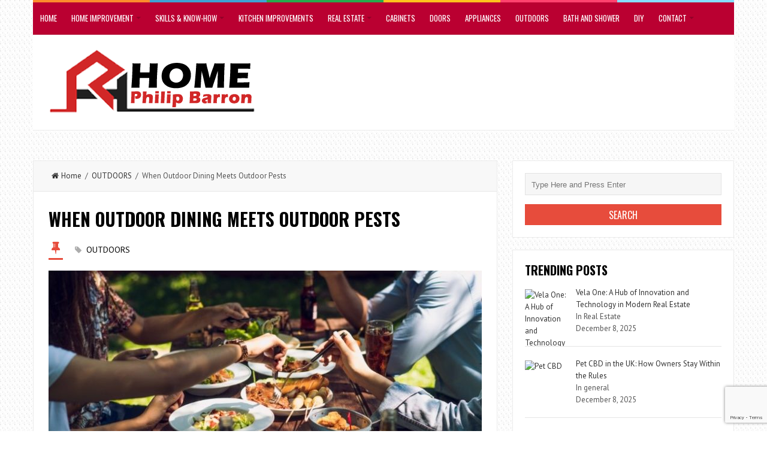

--- FILE ---
content_type: text/html; charset=UTF-8
request_url: https://philipbarron.net/archives/when-outdoor-dining-meets-outdoor-pests/
body_size: 20619
content:
<!DOCTYPE html>
<html lang="en-US" prefix="og: https://ogp.me/ns#">
<head>
<meta charset="UTF-8">
<link rel="pingback" href="https://philipbarron.net/xmlrpc.php" />
<meta name="viewport" content="width=device-width" />
	<style>img:is([sizes="auto" i], [sizes^="auto," i]) { contain-intrinsic-size: 3000px 1500px }</style>
	
<!-- Search Engine Optimization by Rank Math - https://rankmath.com/ -->
<title>When Outdoor Dining Meets Outdoor Pests - Expert Home Improvement Advice by Philip Barron</title>
<meta name="robots" content="index, follow, max-snippet:-1, max-video-preview:-1, max-image-preview:large"/>
<link rel="canonical" href="https://philipbarron.net/archives/when-outdoor-dining-meets-outdoor-pests/" />
<meta property="og:locale" content="en_US" />
<meta property="og:type" content="article" />
<meta property="og:title" content="When Outdoor Dining Meets Outdoor Pests - Expert Home Improvement Advice by Philip Barron" />
<meta property="og:description" content="When the weather is nice, there is nothing quite as refreshing as taking a meal outdoors. Whether you run a restaurant with garden-side patio space or merely take your homemade dinner out to your deck, you can relax and enjoy" />
<meta property="og:url" content="https://philipbarron.net/archives/when-outdoor-dining-meets-outdoor-pests/" />
<meta property="og:site_name" content="Expert Home Improvement Advice by Philip Barron" />
<meta property="article:section" content="OUTDOORS" />
<meta property="og:updated_time" content="2018-12-07T09:53:39+05:00" />
<meta property="og:image" content="https://philipbarron.net/wp-content/uploads/2018/12/4444.jpg" />
<meta property="og:image:secure_url" content="https://philipbarron.net/wp-content/uploads/2018/12/4444.jpg" />
<meta property="og:image:width" content="736" />
<meta property="og:image:height" content="491" />
<meta property="og:image:alt" content="When Outdoor Dining Meets Outdoor Pests" />
<meta property="og:image:type" content="image/jpeg" />
<meta property="article:published_time" content="2018-12-07T09:53:32+05:00" />
<meta property="article:modified_time" content="2018-12-07T09:53:39+05:00" />
<meta name="twitter:card" content="summary_large_image" />
<meta name="twitter:title" content="When Outdoor Dining Meets Outdoor Pests - Expert Home Improvement Advice by Philip Barron" />
<meta name="twitter:description" content="When the weather is nice, there is nothing quite as refreshing as taking a meal outdoors. Whether you run a restaurant with garden-side patio space or merely take your homemade dinner out to your deck, you can relax and enjoy" />
<meta name="twitter:image" content="https://philipbarron.net/wp-content/uploads/2018/12/4444.jpg" />
<script type="application/ld+json" class="rank-math-schema">{"@context":"https://schema.org","@graph":[{"@type":["Organization","Person"],"@id":"https://philipbarron.net/#person","name":"bretty","url":"https://philipbarron.net"},{"@type":"WebSite","@id":"https://philipbarron.net/#website","url":"https://philipbarron.net","name":"Expert Home Improvement Advice by Philip Barron","alternateName":"All Things Home Improvement. When you decide to renovate or remodel your home, you probably have big dreams of new floors, gorgeous walls, and beautiful furnishings","publisher":{"@id":"https://philipbarron.net/#person"},"inLanguage":"en-US"},{"@type":"ImageObject","@id":"https://philipbarron.net/wp-content/uploads/2018/12/4444.jpg","url":"https://philipbarron.net/wp-content/uploads/2018/12/4444.jpg","width":"736","height":"491","inLanguage":"en-US"},{"@type":"WebPage","@id":"https://philipbarron.net/archives/when-outdoor-dining-meets-outdoor-pests/#webpage","url":"https://philipbarron.net/archives/when-outdoor-dining-meets-outdoor-pests/","name":"When Outdoor Dining Meets Outdoor Pests - Expert Home Improvement Advice by Philip Barron","datePublished":"2018-12-07T09:53:32+05:00","dateModified":"2018-12-07T09:53:39+05:00","isPartOf":{"@id":"https://philipbarron.net/#website"},"primaryImageOfPage":{"@id":"https://philipbarron.net/wp-content/uploads/2018/12/4444.jpg"},"inLanguage":"en-US"},{"@type":"Person","@id":"https://philipbarron.net/archives/when-outdoor-dining-meets-outdoor-pests/#author","name":"bretty","image":{"@type":"ImageObject","@id":"https://secure.gravatar.com/avatar/b51bd19aeb2963f6ff534c0892c77c9b3707a483b783d2e0b1d169921fdd75c3?s=96&amp;d=mm&amp;r=g","url":"https://secure.gravatar.com/avatar/b51bd19aeb2963f6ff534c0892c77c9b3707a483b783d2e0b1d169921fdd75c3?s=96&amp;d=mm&amp;r=g","caption":"bretty","inLanguage":"en-US"}},{"@type":"BlogPosting","headline":"When Outdoor Dining Meets Outdoor Pests","datePublished":"2018-12-07T09:53:32+05:00","dateModified":"2018-12-07T09:53:39+05:00","articleSection":"OUTDOORS","author":{"@id":"https://philipbarron.net/archives/when-outdoor-dining-meets-outdoor-pests/#author","name":"bretty"},"publisher":{"@id":"https://philipbarron.net/#person"},"description":"When the weather is\nnice, there is nothing quite as refreshing as taking a meal outdoors. Whether\nyou run a restaurant with garden-side patio space or merely take your homemade\ndinner out to your deck, you can relax and enjoy the fresh air by dining outside.\nIt\u2019s just you, gorgeous scenery - and dozens of irritating and dangerous pests. It\u2019s nice to eat outside, but it\u2019s not nice to eat when you\nare surrounded by hordes of bugs, birds, rodents and other pests. If you want\nto protect your outdoor dining space and enjoy your meal in peace, read this\nguide for eliminating pests in your area. Keep Everything Immaculate Nothing attracts creepy-crawlies faster than a food mess. You\nbetter believe that food (and food-covered anything) left unattended will be\ncovered with pests in a matter of minutes, so you should be especially focused\non cleaning up ASAP. As soon as everyone is done serving from a dish, that dish\nshould be relocated indoors. The same is true with tableware and flatware that\npeople are finished using. If there are any spills, you should clean them up\nquickly, replacing linens if necessary. Even the smallest grease speck can\nbring forth roaches, so you should be sure to scrub the cracks and crevices of\nyour outdoor dining sets, too. Remove Waste Bins Trash cans are hardly safe from pests. In fact, critters\nlike racoons and possums know they can find leftover goodies inside your bins,\nso you need to be diligent about locating your trash away from where you dine\noutdoors and emptying your trash into dumpsters when the meal is through. Additionally,\ninvesting in covered waste bins will reduce the flies and other insects buzzing\naround your outside space, which makes the experience more pleasant for diners. Care for Your Lawn A patchy, dead-looking lawn doesn\u2019t make for good scenery\nduring an outdoor dining event, but more than that, an unloved lawn is a haven\nfor pests. All sorts of creepy-crawlies take up residence in poorly maintained\ngrass, to include flies, moths, mosquitoes and similar exceedingly irksome\npests. If you don\u2019t have time (or know-how) to care for your lawn properly, you\nshould invest in professional lawn services, to\ninclude lawn pest control. Then, you won\u2019t have to worry about\nlawn-related pests, and you\u2019ll have something stunning for your guests to look\nat while they eat. Drain Standing Water Mosquitoes can only breed in still water, but in many yards,\nthere is plenty of this to go around. Water can collect in the unlikeliest\nplaces, giving mosquitoes the chance to raise a whole new generation of\nblood-sucking, outdoor-event-ruining pests. Thus, it is well worth your time to\nsearch your yard for standing water at least once per month - or more if you\nlive in a particularly rainy area. Things like buckets and pots filled with\nwater should be upended to drain into the soil; if you have a larger pool of\nwater, like a pond, bird bath or ditch, you can treat it with larvicide, add\nmosquito-eating fish or circulate the water with a cheap bubbler. Reposition Your\nLighting &nbsp;Bugs that aren\u2019t\nattracted to your meal might still pester your guests by flocking to your lighting.\nOne solution for this is to invest in sodium-vapor or warm-yellow LED lights,\nboth of which fail to replicate cool-toned UV light, which is what experts\nbelieve attracts insects. LED lights in particular draw less energy\nand function for more than a decade, making them a sound economical investment\nas well. Another option is to reposition your lighting away from your outdoor\ndining areas or scheduling your outdoor meals for the daytime, when artificial\nlights aren\u2019t necessary. Use Additional Pest Repellants Just as humans don\u2019t want to dine where there are too many\npests, pests don\u2019t like to visit spaces that are abhorrent to them. Thus, you\nshould strive to make your yard unappealing to pests through your landscaping\nand decorating strategy. First, you can plant fragrant herbs, like basil,\nlavender, rosemary and marigold. Not only can you use these in your cooking -\nwowing your guests with your home-grown seasonings - but you will keep away\npests that don\u2019t like the smell. The same principle works with scented candles;\ninvest in citronella, lemongrass, eucalyptus and mint to add ambiance to your\ndinner while keeping pests at bay. Finally, you can install fans to literally\nblow away pests. Birds and flying bugs don\u2019t like to take flight when winds are\nhigh, so fans that disturb the still air will dissuade them from interrupting\nyour meal. When it\u2019s nice enough to enjoy a meal outside, it is nice\nenough for pests to begin their plague. However, by preparing against invasion\nwith some of the above strategies, you can dine in style without disruption.","name":"When Outdoor Dining Meets Outdoor Pests","@id":"https://philipbarron.net/archives/when-outdoor-dining-meets-outdoor-pests/#richSnippet","isPartOf":{"@id":"https://philipbarron.net/archives/when-outdoor-dining-meets-outdoor-pests/#webpage"},"image":{"@id":"https://philipbarron.net/wp-content/uploads/2018/12/4444.jpg"},"inLanguage":"en-US","mainEntityOfPage":{"@id":"https://philipbarron.net/archives/when-outdoor-dining-meets-outdoor-pests/#webpage"}}]}</script>
<!-- /Rank Math WordPress SEO plugin -->

<link rel='dns-prefetch' href='//fonts.googleapis.com' />
<link rel="alternate" type="application/rss+xml" title="Expert Home Improvement Advice by Philip Barron &raquo; Feed" href="https://philipbarron.net/feed/" />
<link rel="alternate" type="application/rss+xml" title="Expert Home Improvement Advice by Philip Barron &raquo; Comments Feed" href="https://philipbarron.net/comments/feed/" />
<script type="text/javascript">
/* <![CDATA[ */
window._wpemojiSettings = {"baseUrl":"https:\/\/s.w.org\/images\/core\/emoji\/16.0.1\/72x72\/","ext":".png","svgUrl":"https:\/\/s.w.org\/images\/core\/emoji\/16.0.1\/svg\/","svgExt":".svg","source":{"concatemoji":"https:\/\/philipbarron.net\/wp-includes\/js\/wp-emoji-release.min.js?ver=6.8.3"}};
/*! This file is auto-generated */
!function(s,n){var o,i,e;function c(e){try{var t={supportTests:e,timestamp:(new Date).valueOf()};sessionStorage.setItem(o,JSON.stringify(t))}catch(e){}}function p(e,t,n){e.clearRect(0,0,e.canvas.width,e.canvas.height),e.fillText(t,0,0);var t=new Uint32Array(e.getImageData(0,0,e.canvas.width,e.canvas.height).data),a=(e.clearRect(0,0,e.canvas.width,e.canvas.height),e.fillText(n,0,0),new Uint32Array(e.getImageData(0,0,e.canvas.width,e.canvas.height).data));return t.every(function(e,t){return e===a[t]})}function u(e,t){e.clearRect(0,0,e.canvas.width,e.canvas.height),e.fillText(t,0,0);for(var n=e.getImageData(16,16,1,1),a=0;a<n.data.length;a++)if(0!==n.data[a])return!1;return!0}function f(e,t,n,a){switch(t){case"flag":return n(e,"\ud83c\udff3\ufe0f\u200d\u26a7\ufe0f","\ud83c\udff3\ufe0f\u200b\u26a7\ufe0f")?!1:!n(e,"\ud83c\udde8\ud83c\uddf6","\ud83c\udde8\u200b\ud83c\uddf6")&&!n(e,"\ud83c\udff4\udb40\udc67\udb40\udc62\udb40\udc65\udb40\udc6e\udb40\udc67\udb40\udc7f","\ud83c\udff4\u200b\udb40\udc67\u200b\udb40\udc62\u200b\udb40\udc65\u200b\udb40\udc6e\u200b\udb40\udc67\u200b\udb40\udc7f");case"emoji":return!a(e,"\ud83e\udedf")}return!1}function g(e,t,n,a){var r="undefined"!=typeof WorkerGlobalScope&&self instanceof WorkerGlobalScope?new OffscreenCanvas(300,150):s.createElement("canvas"),o=r.getContext("2d",{willReadFrequently:!0}),i=(o.textBaseline="top",o.font="600 32px Arial",{});return e.forEach(function(e){i[e]=t(o,e,n,a)}),i}function t(e){var t=s.createElement("script");t.src=e,t.defer=!0,s.head.appendChild(t)}"undefined"!=typeof Promise&&(o="wpEmojiSettingsSupports",i=["flag","emoji"],n.supports={everything:!0,everythingExceptFlag:!0},e=new Promise(function(e){s.addEventListener("DOMContentLoaded",e,{once:!0})}),new Promise(function(t){var n=function(){try{var e=JSON.parse(sessionStorage.getItem(o));if("object"==typeof e&&"number"==typeof e.timestamp&&(new Date).valueOf()<e.timestamp+604800&&"object"==typeof e.supportTests)return e.supportTests}catch(e){}return null}();if(!n){if("undefined"!=typeof Worker&&"undefined"!=typeof OffscreenCanvas&&"undefined"!=typeof URL&&URL.createObjectURL&&"undefined"!=typeof Blob)try{var e="postMessage("+g.toString()+"("+[JSON.stringify(i),f.toString(),p.toString(),u.toString()].join(",")+"));",a=new Blob([e],{type:"text/javascript"}),r=new Worker(URL.createObjectURL(a),{name:"wpTestEmojiSupports"});return void(r.onmessage=function(e){c(n=e.data),r.terminate(),t(n)})}catch(e){}c(n=g(i,f,p,u))}t(n)}).then(function(e){for(var t in e)n.supports[t]=e[t],n.supports.everything=n.supports.everything&&n.supports[t],"flag"!==t&&(n.supports.everythingExceptFlag=n.supports.everythingExceptFlag&&n.supports[t]);n.supports.everythingExceptFlag=n.supports.everythingExceptFlag&&!n.supports.flag,n.DOMReady=!1,n.readyCallback=function(){n.DOMReady=!0}}).then(function(){return e}).then(function(){var e;n.supports.everything||(n.readyCallback(),(e=n.source||{}).concatemoji?t(e.concatemoji):e.wpemoji&&e.twemoji&&(t(e.twemoji),t(e.wpemoji)))}))}((window,document),window._wpemojiSettings);
/* ]]> */
</script>

<style id='wp-emoji-styles-inline-css' type='text/css'>

	img.wp-smiley, img.emoji {
		display: inline !important;
		border: none !important;
		box-shadow: none !important;
		height: 1em !important;
		width: 1em !important;
		margin: 0 0.07em !important;
		vertical-align: -0.1em !important;
		background: none !important;
		padding: 0 !important;
	}
</style>
<link rel='stylesheet' id='wp-block-library-css' href='https://philipbarron.net/wp-includes/css/dist/block-library/style.min.css?ver=6.8.3' type='text/css' media='all' />
<style id='classic-theme-styles-inline-css' type='text/css'>
/*! This file is auto-generated */
.wp-block-button__link{color:#fff;background-color:#32373c;border-radius:9999px;box-shadow:none;text-decoration:none;padding:calc(.667em + 2px) calc(1.333em + 2px);font-size:1.125em}.wp-block-file__button{background:#32373c;color:#fff;text-decoration:none}
</style>
<style id='global-styles-inline-css' type='text/css'>
:root{--wp--preset--aspect-ratio--square: 1;--wp--preset--aspect-ratio--4-3: 4/3;--wp--preset--aspect-ratio--3-4: 3/4;--wp--preset--aspect-ratio--3-2: 3/2;--wp--preset--aspect-ratio--2-3: 2/3;--wp--preset--aspect-ratio--16-9: 16/9;--wp--preset--aspect-ratio--9-16: 9/16;--wp--preset--color--black: #000000;--wp--preset--color--cyan-bluish-gray: #abb8c3;--wp--preset--color--white: #ffffff;--wp--preset--color--pale-pink: #f78da7;--wp--preset--color--vivid-red: #cf2e2e;--wp--preset--color--luminous-vivid-orange: #ff6900;--wp--preset--color--luminous-vivid-amber: #fcb900;--wp--preset--color--light-green-cyan: #7bdcb5;--wp--preset--color--vivid-green-cyan: #00d084;--wp--preset--color--pale-cyan-blue: #8ed1fc;--wp--preset--color--vivid-cyan-blue: #0693e3;--wp--preset--color--vivid-purple: #9b51e0;--wp--preset--gradient--vivid-cyan-blue-to-vivid-purple: linear-gradient(135deg,rgba(6,147,227,1) 0%,rgb(155,81,224) 100%);--wp--preset--gradient--light-green-cyan-to-vivid-green-cyan: linear-gradient(135deg,rgb(122,220,180) 0%,rgb(0,208,130) 100%);--wp--preset--gradient--luminous-vivid-amber-to-luminous-vivid-orange: linear-gradient(135deg,rgba(252,185,0,1) 0%,rgba(255,105,0,1) 100%);--wp--preset--gradient--luminous-vivid-orange-to-vivid-red: linear-gradient(135deg,rgba(255,105,0,1) 0%,rgb(207,46,46) 100%);--wp--preset--gradient--very-light-gray-to-cyan-bluish-gray: linear-gradient(135deg,rgb(238,238,238) 0%,rgb(169,184,195) 100%);--wp--preset--gradient--cool-to-warm-spectrum: linear-gradient(135deg,rgb(74,234,220) 0%,rgb(151,120,209) 20%,rgb(207,42,186) 40%,rgb(238,44,130) 60%,rgb(251,105,98) 80%,rgb(254,248,76) 100%);--wp--preset--gradient--blush-light-purple: linear-gradient(135deg,rgb(255,206,236) 0%,rgb(152,150,240) 100%);--wp--preset--gradient--blush-bordeaux: linear-gradient(135deg,rgb(254,205,165) 0%,rgb(254,45,45) 50%,rgb(107,0,62) 100%);--wp--preset--gradient--luminous-dusk: linear-gradient(135deg,rgb(255,203,112) 0%,rgb(199,81,192) 50%,rgb(65,88,208) 100%);--wp--preset--gradient--pale-ocean: linear-gradient(135deg,rgb(255,245,203) 0%,rgb(182,227,212) 50%,rgb(51,167,181) 100%);--wp--preset--gradient--electric-grass: linear-gradient(135deg,rgb(202,248,128) 0%,rgb(113,206,126) 100%);--wp--preset--gradient--midnight: linear-gradient(135deg,rgb(2,3,129) 0%,rgb(40,116,252) 100%);--wp--preset--font-size--small: 13px;--wp--preset--font-size--medium: 20px;--wp--preset--font-size--large: 36px;--wp--preset--font-size--x-large: 42px;--wp--preset--spacing--20: 0.44rem;--wp--preset--spacing--30: 0.67rem;--wp--preset--spacing--40: 1rem;--wp--preset--spacing--50: 1.5rem;--wp--preset--spacing--60: 2.25rem;--wp--preset--spacing--70: 3.38rem;--wp--preset--spacing--80: 5.06rem;--wp--preset--shadow--natural: 6px 6px 9px rgba(0, 0, 0, 0.2);--wp--preset--shadow--deep: 12px 12px 50px rgba(0, 0, 0, 0.4);--wp--preset--shadow--sharp: 6px 6px 0px rgba(0, 0, 0, 0.2);--wp--preset--shadow--outlined: 6px 6px 0px -3px rgba(255, 255, 255, 1), 6px 6px rgba(0, 0, 0, 1);--wp--preset--shadow--crisp: 6px 6px 0px rgba(0, 0, 0, 1);}:where(.is-layout-flex){gap: 0.5em;}:where(.is-layout-grid){gap: 0.5em;}body .is-layout-flex{display: flex;}.is-layout-flex{flex-wrap: wrap;align-items: center;}.is-layout-flex > :is(*, div){margin: 0;}body .is-layout-grid{display: grid;}.is-layout-grid > :is(*, div){margin: 0;}:where(.wp-block-columns.is-layout-flex){gap: 2em;}:where(.wp-block-columns.is-layout-grid){gap: 2em;}:where(.wp-block-post-template.is-layout-flex){gap: 1.25em;}:where(.wp-block-post-template.is-layout-grid){gap: 1.25em;}.has-black-color{color: var(--wp--preset--color--black) !important;}.has-cyan-bluish-gray-color{color: var(--wp--preset--color--cyan-bluish-gray) !important;}.has-white-color{color: var(--wp--preset--color--white) !important;}.has-pale-pink-color{color: var(--wp--preset--color--pale-pink) !important;}.has-vivid-red-color{color: var(--wp--preset--color--vivid-red) !important;}.has-luminous-vivid-orange-color{color: var(--wp--preset--color--luminous-vivid-orange) !important;}.has-luminous-vivid-amber-color{color: var(--wp--preset--color--luminous-vivid-amber) !important;}.has-light-green-cyan-color{color: var(--wp--preset--color--light-green-cyan) !important;}.has-vivid-green-cyan-color{color: var(--wp--preset--color--vivid-green-cyan) !important;}.has-pale-cyan-blue-color{color: var(--wp--preset--color--pale-cyan-blue) !important;}.has-vivid-cyan-blue-color{color: var(--wp--preset--color--vivid-cyan-blue) !important;}.has-vivid-purple-color{color: var(--wp--preset--color--vivid-purple) !important;}.has-black-background-color{background-color: var(--wp--preset--color--black) !important;}.has-cyan-bluish-gray-background-color{background-color: var(--wp--preset--color--cyan-bluish-gray) !important;}.has-white-background-color{background-color: var(--wp--preset--color--white) !important;}.has-pale-pink-background-color{background-color: var(--wp--preset--color--pale-pink) !important;}.has-vivid-red-background-color{background-color: var(--wp--preset--color--vivid-red) !important;}.has-luminous-vivid-orange-background-color{background-color: var(--wp--preset--color--luminous-vivid-orange) !important;}.has-luminous-vivid-amber-background-color{background-color: var(--wp--preset--color--luminous-vivid-amber) !important;}.has-light-green-cyan-background-color{background-color: var(--wp--preset--color--light-green-cyan) !important;}.has-vivid-green-cyan-background-color{background-color: var(--wp--preset--color--vivid-green-cyan) !important;}.has-pale-cyan-blue-background-color{background-color: var(--wp--preset--color--pale-cyan-blue) !important;}.has-vivid-cyan-blue-background-color{background-color: var(--wp--preset--color--vivid-cyan-blue) !important;}.has-vivid-purple-background-color{background-color: var(--wp--preset--color--vivid-purple) !important;}.has-black-border-color{border-color: var(--wp--preset--color--black) !important;}.has-cyan-bluish-gray-border-color{border-color: var(--wp--preset--color--cyan-bluish-gray) !important;}.has-white-border-color{border-color: var(--wp--preset--color--white) !important;}.has-pale-pink-border-color{border-color: var(--wp--preset--color--pale-pink) !important;}.has-vivid-red-border-color{border-color: var(--wp--preset--color--vivid-red) !important;}.has-luminous-vivid-orange-border-color{border-color: var(--wp--preset--color--luminous-vivid-orange) !important;}.has-luminous-vivid-amber-border-color{border-color: var(--wp--preset--color--luminous-vivid-amber) !important;}.has-light-green-cyan-border-color{border-color: var(--wp--preset--color--light-green-cyan) !important;}.has-vivid-green-cyan-border-color{border-color: var(--wp--preset--color--vivid-green-cyan) !important;}.has-pale-cyan-blue-border-color{border-color: var(--wp--preset--color--pale-cyan-blue) !important;}.has-vivid-cyan-blue-border-color{border-color: var(--wp--preset--color--vivid-cyan-blue) !important;}.has-vivid-purple-border-color{border-color: var(--wp--preset--color--vivid-purple) !important;}.has-vivid-cyan-blue-to-vivid-purple-gradient-background{background: var(--wp--preset--gradient--vivid-cyan-blue-to-vivid-purple) !important;}.has-light-green-cyan-to-vivid-green-cyan-gradient-background{background: var(--wp--preset--gradient--light-green-cyan-to-vivid-green-cyan) !important;}.has-luminous-vivid-amber-to-luminous-vivid-orange-gradient-background{background: var(--wp--preset--gradient--luminous-vivid-amber-to-luminous-vivid-orange) !important;}.has-luminous-vivid-orange-to-vivid-red-gradient-background{background: var(--wp--preset--gradient--luminous-vivid-orange-to-vivid-red) !important;}.has-very-light-gray-to-cyan-bluish-gray-gradient-background{background: var(--wp--preset--gradient--very-light-gray-to-cyan-bluish-gray) !important;}.has-cool-to-warm-spectrum-gradient-background{background: var(--wp--preset--gradient--cool-to-warm-spectrum) !important;}.has-blush-light-purple-gradient-background{background: var(--wp--preset--gradient--blush-light-purple) !important;}.has-blush-bordeaux-gradient-background{background: var(--wp--preset--gradient--blush-bordeaux) !important;}.has-luminous-dusk-gradient-background{background: var(--wp--preset--gradient--luminous-dusk) !important;}.has-pale-ocean-gradient-background{background: var(--wp--preset--gradient--pale-ocean) !important;}.has-electric-grass-gradient-background{background: var(--wp--preset--gradient--electric-grass) !important;}.has-midnight-gradient-background{background: var(--wp--preset--gradient--midnight) !important;}.has-small-font-size{font-size: var(--wp--preset--font-size--small) !important;}.has-medium-font-size{font-size: var(--wp--preset--font-size--medium) !important;}.has-large-font-size{font-size: var(--wp--preset--font-size--large) !important;}.has-x-large-font-size{font-size: var(--wp--preset--font-size--x-large) !important;}
:where(.wp-block-post-template.is-layout-flex){gap: 1.25em;}:where(.wp-block-post-template.is-layout-grid){gap: 1.25em;}
:where(.wp-block-columns.is-layout-flex){gap: 2em;}:where(.wp-block-columns.is-layout-grid){gap: 2em;}
:root :where(.wp-block-pullquote){font-size: 1.5em;line-height: 1.6;}
</style>
<link rel='stylesheet' id='contact-form-7-css' href='https://philipbarron.net/wp-content/plugins/contact-form-7/includes/css/styles.css?ver=6.1.4' type='text/css' media='all' />
<link rel='stylesheet' id='ez-toc-css' href='https://philipbarron.net/wp-content/plugins/easy-table-of-contents/assets/css/screen.min.css?ver=2.0.78' type='text/css' media='all' />
<style id='ez-toc-inline-css' type='text/css'>
div#ez-toc-container .ez-toc-title {font-size: 120%;}div#ez-toc-container .ez-toc-title {font-weight: 500;}div#ez-toc-container ul li , div#ez-toc-container ul li a {font-size: 95%;}div#ez-toc-container ul li , div#ez-toc-container ul li a {font-weight: 500;}div#ez-toc-container nav ul ul li {font-size: 90%;}.ez-toc-box-title {font-weight: bold; margin-bottom: 10px; text-align: center; text-transform: uppercase; letter-spacing: 1px; color: #666; padding-bottom: 5px;position:absolute;top:-4%;left:5%;background-color: inherit;transition: top 0.3s ease;}.ez-toc-box-title.toc-closed {top:-25%;}
.ez-toc-container-direction {direction: ltr;}.ez-toc-counter ul{counter-reset: item ;}.ez-toc-counter nav ul li a::before {content: counters(item, '.', decimal) '. ';display: inline-block;counter-increment: item;flex-grow: 0;flex-shrink: 0;margin-right: .2em; float: left; }.ez-toc-widget-direction {direction: ltr;}.ez-toc-widget-container ul{counter-reset: item ;}.ez-toc-widget-container nav ul li a::before {content: counters(item, '.', decimal) '. ';display: inline-block;counter-increment: item;flex-grow: 0;flex-shrink: 0;margin-right: .2em; float: left; }
</style>
<link rel='stylesheet' id='liveblog-google-font-css' href='//fonts.googleapis.com/css?family=PT+Sans%3A400%2C500%2C600%2C700%2C800%7CLobster%3A400%2C500%2C600%2C700%2C800%7COswald%3A400%2C500%2C600%2C700%2C800&#038;ver=6.8.3' type='text/css' media='all' />
<link rel='stylesheet' id='liveblog-style-css' href='https://philipbarron.net/wp-content/themes/liveblog/style.css?ver=6.8.3' type='text/css' media='all' />
<link rel='stylesheet' id='liveblog-font-awesome-css' href='https://philipbarron.net/wp-content/themes/liveblog/assets/css/font-awesome.min.css?ver=6.8.3' type='text/css' media='all' />
<link rel='stylesheet' id='liveblog-responsive-css' href='https://philipbarron.net/wp-content/themes/liveblog/assets/css/responsive.css?ver=6.8.3' type='text/css' media='all' />
<link rel='stylesheet' id='recent-posts-widget-with-thumbnails-public-style-css' href='https://philipbarron.net/wp-content/plugins/recent-posts-widget-with-thumbnails/public.css?ver=7.1.1' type='text/css' media='all' />
<script type="text/javascript" src="https://philipbarron.net/wp-includes/js/jquery/jquery.min.js?ver=3.7.1" id="jquery-core-js"></script>
<script type="text/javascript" src="https://philipbarron.net/wp-includes/js/jquery/jquery-migrate.min.js?ver=3.4.1" id="jquery-migrate-js"></script>
<link rel="https://api.w.org/" href="https://philipbarron.net/wp-json/" /><link rel="alternate" title="JSON" type="application/json" href="https://philipbarron.net/wp-json/wp/v2/posts/2112" /><link rel="EditURI" type="application/rsd+xml" title="RSD" href="https://philipbarron.net/xmlrpc.php?rsd" />
<meta name="generator" content="WordPress 6.8.3" />
<link rel='shortlink' href='https://philipbarron.net/?p=2112' />
<link rel="alternate" title="oEmbed (JSON)" type="application/json+oembed" href="https://philipbarron.net/wp-json/oembed/1.0/embed?url=https%3A%2F%2Fphilipbarron.net%2Farchives%2Fwhen-outdoor-dining-meets-outdoor-pests%2F" />
<link rel="alternate" title="oEmbed (XML)" type="text/xml+oembed" href="https://philipbarron.net/wp-json/oembed/1.0/embed?url=https%3A%2F%2Fphilipbarron.net%2Farchives%2Fwhen-outdoor-dining-meets-outdoor-pests%2F&#038;format=xml" />
	<style type="text/css">
	body { font-family: PT Sans}.header #logo {font-family: ;font-style: ;font-weight: ;}.nav-menu {font-family: Oswald;font-style: normal;font-weight: 400;font-size: 13;line-height: 20;text-transform: uppercase;}h1,h2,h3,h4,h5,h6, .widgettitle, .search-button, #commentform #submit { font-family: Oswald}.entry-title {font-family: Oswald;font-style: normal;font-weight: 700;text-transform: uppercase;}.single-title {font-family: Oswald;font-style: normal;font-weight: 700;}.post-content {font-family: PT Sans;font-style: normal;font-weight: 400;}.widget-title, #tabs li, .section-heading {font-family: Oswald;font-style: normal;font-weight: 700;text-transform: uppercase;}.main-menu { background: #ba0031; }.main-nav a { color: #ffffff; }	</style>
<style type="text/css" id="custom-background-css">
body.custom-background { background-image: url("https://philipbarron.net/wp-content/themes/liveblog/assets/images/bg.png"); background-position: left top; background-size: auto; background-repeat: repeat; background-attachment: scroll; }
</style>
	<link rel="icon" href="https://philipbarron.net/wp-content/uploads/2022/08/cropped-philipbarron-32x32.png" sizes="32x32" />
<link rel="icon" href="https://philipbarron.net/wp-content/uploads/2022/08/cropped-philipbarron-192x192.png" sizes="192x192" />
<link rel="apple-touch-icon" href="https://philipbarron.net/wp-content/uploads/2022/08/cropped-philipbarron-180x180.png" />
<meta name="msapplication-TileImage" content="https://philipbarron.net/wp-content/uploads/2022/08/cropped-philipbarron-270x270.png" />
<link rel="preload" as="image" href="https://i.ibb.co/FqChwM4M/11-The-Smart-Guide-to-Digging-Drainage-Ditches.jpg"><link rel="preload" as="image" href="https://bradyl.com/wp-content/uploads/2020/12/bradyl-bin-standard-features-swing-door-1.jpg"><link rel="preload" as="image" href="https://media.timeout.com/images/103025728/image.jpg"><link rel="preload" as="image" href="https://media-cdn.tripadvisor.com/media/photo-s/04/be/64/7e/one-15-marina-club-singapore.jpg"><link rel="preload" as="image" href="https://picvault.xyz/uploads/69340aa06b5de.png"><link rel="preload" as="image" href="https://picvault.xyz/uploads/6932bad7ce594.png.webp"><link rel="preload" as="image" href="https://picvault.xyz/uploads/693000f0674c3.jpg"><link rel="preload" as="image" href="https://picvault.xyz/uploads/69203b541899d.jpg"><link rel="preload" as="image" href="https://sghomeinvestment.com/wp-content/uploads/2022/10/Terra-Hill-Condo-Review-and-Investment-Analysis.jpg"><link rel="preload" as="image" href="https://picvault.xyz/uploads/6915a8eae5d1b.jpg"><link rel="preload" as="image" href="https://sg1-cdn.pgimgs.com/listing/60153850/UPHO.156976818.V800/Chuan-Park-Hougang-Punggol-Sengkang-Singapore.jpg"><link rel="preload" as="image" href="https://picvault.xyz/uploads/690ddc82cde4d.jpg"><link rel="preload" as="image" href="https://picvault.xyz/uploads/6903613deb425.png.webp"><link rel="preload" as="image" href="https://picvault.xyz/uploads/6903600cf3d98.png.webp"><link rel="preload" as="image" href="https://picvault.xyz/uploads/6900e09b390b9.png.webp"><link rel="preload" as="image" href="https://picvault.xyz/uploads/68ff51683c308.jpg"><link rel="preload" as="image" href="https://picvault.xyz/uploads/68f76a19ee6c9.jpg"><link rel="preload" as="image" href="https://www.tengahgardenavenue.condo.com.sg/wp-content/uploads/Tengah-Garden-Residences-A-Guide-to-Sustainable-Living-and-Encouraging-Healthy-Habits-1030x515.jpg"><link rel="preload" as="image" href="https://www.propertyfinder.ae/blog/wp-content/uploads/2024/10/07-1.jpg"><link rel="preload" as="image" href="https://picvault.xyz/uploads/68da66b8e47e7.webp"><link rel="preload" as="image" href="https://picvault.xyz/uploads/68d12f36b6824.jpg"><link rel="preload" as="image" href="https://www.goconstruct.org/media/osbb4dmj/plumber-ss2447578937.jpg?width=510&#038;height=332&#038;format=WebP&#038;quality=75&#038;v=1db893e1b5ba490"><link rel="preload" as="image" href="https://i.ibb.co/FqChwM4M/11-The-Smart-Guide-to-Digging-Drainage-Ditches.jpg"><link rel="preload" as="image" href="https://landlordtech.com/static/fc6e01a2c68f9dfc5de4015e40254629/d61e8/protect-your-rental-from-pet-damage.jpg"><link rel="preload" as="image" href="https://picvault.xyz/uploads/692ab9f41adc3.png"><link rel="preload" as="image" href="https://picvault.xyz/uploads/69184d33b5f7a.png"><link rel="preload" as="image" href="https://www.abdiamond.ca/wp-content/uploads/2022/01/AB6052X.jpg"><link rel="preload" as="image" href="https://franksalt.com.mt/wp-content/uploads/Tigne-Point4-1024x683.jpg"><link rel="preload" as="image" href="https://picvault.xyz/uploads/6932bad7ce594.png.webp"><link rel="preload" as="image" href="https://picvault.xyz/uploads/693000f0674c3.jpg"><link rel="preload" as="image" href="https://picvault.xyz/uploads/6915a8eae5d1b.jpg"><link rel="preload" as="image" href="https://picvault.xyz/uploads/68ff51683c308.jpg"><link rel="preload" as="image" href="https://picvault.xyz/uploads/68f76a19ee6c9.jpg"><link rel="preload" as="image" href="https://www.tengahgardenavenue.condo.com.sg/wp-content/uploads/Tengah-Garden-Residences-A-Guide-to-Sustainable-Living-and-Encouraging-Healthy-Habits-1030x515.jpg"><link rel="preload" as="image" href="https://utdeck.com/wp-content/uploads/2020/04/deck-builder-utah-600-392.jpg"><link rel="preload" as="image" href="https://i.ibb.co/jHNWGdh/image.png"><link rel="preload" as="image" href="https://s42814.pcdn.co/wp-content/uploads/2021/10/Screen_Shot_2021_10_25_at_11.40.55_AM-2.png"><link rel="preload" as="image" href="https://www.johnjamesguttercleaning.com.au/images/banner-new.jpg?1710806400167"><link rel="preload" as="image" href="https://img.freepik.com/free-photo/hotel-lobby-interior_1127-3416.jpg?w=740&#038;t=st=1705507051~exp=1705507651~hmac=d9c0a9c2e975c0d32e1f42407fceadd96c3e26376f7aa4e977e2705c08ec4b62"><link rel="preload" as="image" href="https://i.ibb.co/BBmy8X9/image.png"><link rel="preload" as="image" href="https://i.ibb.co/gW1mmZJ/image.png"><link rel="preload" as="image" href="https://i.ibb.co/0JCCfg0/image.png"><link rel="preload" as="image" href="https://www.interiorzine.com/wp-content/uploads/2021/05/sustainable-design-trends-ny-renovation-1.jpg"><link rel="preload" as="image" href="https://i.ibb.co/3kjMH2t/image.png"><link rel="preload" as="image" href="https://images.unsplash.com/photo-1506636366880-b083d2cb2f34?ixlib=rb-4.0.3&#038;ixid=M3wxMjA3fDB8MHxwaG90by1wYWdlfHx8fGVufDB8fHx8fA%3D%3D&#038;auto=format&#038;fit=crop&#038;w=1470&#038;q=80"><link rel="preload" as="image" href="https://www.pavingslabsuk.co.uk/cdn/shop/products/black_limestone_paving_900_x_600.jpg"><link rel="preload" as="image" href="https://smithpackaging-s3-bucket.s3.eu-west-2.amazonaws.com/wp-content/uploads/2022/02/03153926/couple-moving-house-boxes.jpg"><link rel="preload" as="image" href="https://www.doorsplus.com.au/wp-content/uploads/2021/08/Glengary-Barn-Door-Double-Painted-White-Wardrobe-Doors-IABD1-Still-Render.jpg"><link rel="preload" as="image" href="https://www.bhg.com/thmb/U3sY3Up-M6It4eE7wyu6_zKBZN0=/1920x0/filters:no_upscale():strip_icc()/stylemaker-secret-white-den-b21ab396-d2636ff8d24449a99561054dc983475b.jpg"><link rel="preload" as="image" href="https://steelcase-res.cloudinary.com/image/upload/v1610900341/www.steelcase.com/2021/01/17/21-0148159_16x9.jpg"><link rel="preload" as="image" href="https://images.livspace-cdn.com/plain/https://jumanji.livspace-cdn.com/magazine/wp-content/uploads/sites/2/2019/02/16170944/decorate-rooms-like-pooja-room-bedroom-living-room-using-lights-jaali-accents.jpg"><link rel="preload" as="image" href="https://www.patuxentarchitects.com/wp-content/uploads/2020/09/Home-Renovation.jpg"><link rel="preload" as="image" href="https://media-cdn.tripadvisor.com/media/photo-s/04/be/64/7e/one-15-marina-club-singapore.jpg"><link rel="preload" as="image" href="https://picvault.xyz/uploads/69340aa06b5de.png"><link rel="preload" as="image" href="https://picvault.xyz/uploads/6932bad7ce594.png.webp"><link rel="preload" as="image" href="https://picvault.xyz/uploads/693000f0674c3.jpg"><link rel="preload" as="image" href="https://picvault.xyz/uploads/688a21929bebf.png.webp"><link rel="preload" as="image" href="https://i.postimg.cc/R0gs8RRZ/unnamed.png"><link rel="preload" as="image" href="https://picvault.xyz/uploads/6932bad7ce594.png.webp"><link rel="preload" as="image" href="https://picvault.xyz/uploads/693000f0674c3.jpg"><link rel="preload" as="image" href="https://picvault.xyz/uploads/6915a8eae5d1b.jpg"><link rel="preload" as="image" href="https://picvault.xyz/uploads/68ff51683c308.jpg"><link rel="preload" as="image" href="https://picvault.xyz/uploads/68f76a19ee6c9.jpg"><link rel="preload" as="image" href="https://media-cdn.tripadvisor.com/media/photo-s/04/be/64/7e/one-15-marina-club-singapore.jpg"><link rel="preload" as="image" href="https://sghomeinvestment.com/wp-content/uploads/2022/10/Terra-Hill-Condo-Review-and-Investment-Analysis.jpg"><link rel="preload" as="image" href="https://sg1-cdn.pgimgs.com/listing/60153850/UPHO.156976818.V800/Chuan-Park-Hougang-Punggol-Sengkang-Singapore.jpg"><link rel="preload" as="image" href="https://picvault.xyz/uploads/690ddc82cde4d.jpg"></head>



































































<body data-rsssl=1 id="blog" class="wp-singular post-template-default single single-post postid-2112 single-format-standard custom-background wp-theme-liveblog main" itemscope itemtype="http://schema.org/WebPage">
	<div class="st-container">
		<div class="main-container boxed-layout cblayout">
			<div class="menu-pusher">
				<!-- START HEADER -->
                <header class="main-header clearfix">
    <div class="top-border">
        <span class="border-list"></span>
        <span class="border-list"></span>
        <span class="border-list"></span>
        <span class="border-list"></span>
        <span class="border-list"></span>
        <span class="border-list"></span>
    </div>
    <div class="main-menu menu-three clearfix">
        <div class="center-width clearfix">
    <div class="menu-btn off-menu fa fa-align-justify" data-effect="st-effect-4"></div>
    <div class="main-nav">
        <nav class="nav-menu" >
            <div id="close-button"><i class="fa fa-times"></i></div>
            <ul id="menu-menu-1" class="menu"><li id="menu-item-887" class="menu-item menu-item-type-custom menu-item-object-custom menu-item-home menu-item-887"><a href="https://philipbarron.net/">Home</a></li>
<li id="menu-item-881" class="menu-item menu-item-type-taxonomy menu-item-object-category menu-item-has-children menu-item-881"><a href="https://philipbarron.net/archives/category/home-improvement/">Home Improvement</a>
<ul class="sub-menu">
	<li id="menu-item-880" class="menu-item menu-item-type-taxonomy menu-item-object-category menu-item-880"><a href="https://philipbarron.net/archives/category/flooring/">Flooring</a></li>
	<li id="menu-item-998" class="menu-item menu-item-type-taxonomy menu-item-object-category menu-item-998"><a href="https://philipbarron.net/archives/category/hvac/">HVAC</a></li>
	<li id="menu-item-30" class="menu-item menu-item-type-taxonomy menu-item-object-category menu-item-30"><a href="https://philipbarron.net/archives/category/maintenance-repair/">MAINTENANCE &amp; REPAIR</a></li>
	<li id="menu-item-999" class="menu-item menu-item-type-taxonomy menu-item-object-category menu-item-999"><a href="https://philipbarron.net/archives/category/landscaper/">Landscaper</a></li>
	<li id="menu-item-882" class="menu-item menu-item-type-taxonomy menu-item-object-category menu-item-882"><a href="https://philipbarron.net/archives/category/home-inspections/">Home Inspections</a></li>
</ul>
</li>
<li id="menu-item-34" class="menu-item menu-item-type-taxonomy menu-item-object-category menu-item-has-children menu-item-34"><a href="https://philipbarron.net/archives/category/skills-know-how/">SKILLS &amp; KNOW-HOW</a>
<ul class="sub-menu">
	<li id="menu-item-885" class="menu-item menu-item-type-taxonomy menu-item-object-category menu-item-885"><a href="https://philipbarron.net/archives/category/pest-control/">Pest Control</a></li>
	<li id="menu-item-31" class="menu-item menu-item-type-taxonomy menu-item-object-category menu-item-31"><a href="https://philipbarron.net/archives/category/make-decorate/">MAKE &amp; DECORATE</a></li>
	<li id="menu-item-33" class="menu-item menu-item-type-taxonomy menu-item-object-category menu-item-33"><a href="https://philipbarron.net/archives/category/rooms-spaces/">ROOMS &amp; SPACES</a></li>
</ul>
</li>
<li id="menu-item-883" class="menu-item menu-item-type-taxonomy menu-item-object-category menu-item-883"><a href="https://philipbarron.net/archives/category/kitchen-improvements/">Kitchen Improvements</a></li>
<li id="menu-item-886" class="menu-item menu-item-type-taxonomy menu-item-object-category menu-item-has-children menu-item-886"><a href="https://philipbarron.net/archives/category/real-estate/">Real Estate</a>
<ul class="sub-menu">
	<li id="menu-item-884" class="menu-item menu-item-type-taxonomy menu-item-object-category menu-item-884"><a href="https://philipbarron.net/archives/category/new-construction/">New Construction</a></li>
</ul>
</li>
<li id="menu-item-878" class="menu-item menu-item-type-taxonomy menu-item-object-category menu-item-878"><a href="https://philipbarron.net/archives/category/cabinets/">Cabinets</a></li>
<li id="menu-item-879" class="menu-item menu-item-type-taxonomy menu-item-object-category menu-item-879"><a href="https://philipbarron.net/archives/category/doors/">Doors</a></li>
<li id="menu-item-876" class="menu-item menu-item-type-taxonomy menu-item-object-category menu-item-876"><a href="https://philipbarron.net/archives/category/appliances/">Appliances</a></li>
<li id="menu-item-32" class="menu-item menu-item-type-taxonomy menu-item-object-category current-post-ancestor current-menu-parent current-post-parent menu-item-32"><a href="https://philipbarron.net/archives/category/outdoors/">OUTDOORS</a></li>
<li id="menu-item-877" class="menu-item menu-item-type-taxonomy menu-item-object-category menu-item-877"><a href="https://philipbarron.net/archives/category/bath-and-shower/">Bath and Shower</a></li>
<li id="menu-item-997" class="menu-item menu-item-type-taxonomy menu-item-object-category menu-item-997"><a href="https://philipbarron.net/archives/category/diy/">DIY</a></li>
<li id="menu-item-29" class="menu-item menu-item-type-post_type menu-item-object-page current-post-parent menu-item-has-children menu-item-29"><a href="https://philipbarron.net/contact-us/">Contact</a>
<ul class="sub-menu">
	<li id="menu-item-2597" class="menu-item menu-item-type-post_type menu-item-object-page menu-item-2597"><a href="https://philipbarron.net/write-for-us/">Write for US</a></li>
</ul>
</li>
</ul>        </nav>
    </div><!-- .main-nav -->
    </div>    </div><!--.main-menu-->
    <div class="header clearfix">
        <div class="container">
            <div class="logo-wrap">
                                                    <div id="logo">
                        <a href="https://philipbarron.net/">
                            <img src="https://philipbarron.net/wp-content/uploads/2022/08/philipbarron.png" alt="Expert Home Improvement Advice by Philip Barron">
                        </a>
                    </div>
                                            </div>
        </div><!-- .container -->
    </div><!-- .header -->
</header>				<p style="text-align: center;"><a href="https://www.anrdoezrs.net/click-100219773-13246022" target="_top"> <img src="https://www.ftjcfx.com/image-100219773-13246022" alt="" width="728" height="90" border="0" /></a></p>
				<!-- END HEADER -->
                <div class="main-wrapper clearfix">
				<div id="page">
		<div class="detail-page">
			<div class="main-content">
				<div id="content" class="content-area single-content-area">
					<div class="content-single">
						<div class="content-detail">
						                                    <div class="breadcrumbs">
                                        <a href="https://philipbarron.net"> <i class="fa fa-home"></i>Home</a>&nbsp;&nbsp;/&nbsp;&nbsp;<a href="https://philipbarron.net/archives/category/outdoors/" rel="category tag">OUTDOORS</a>&nbsp;&nbsp;/&nbsp;&nbsp;When Outdoor Dining Meets Outdoor Pests                                    </div>                                <div class="single-content">
                                    <article id="post-2112" class="post-2112 post type-post status-publish format-standard has-post-thumbnail hentry category-outdoors">
                                        <div class="post-box">
                                            <header>
                                                <h1 class="title entry-title single-title">When Outdoor Dining Meets Outdoor Pests</h1>
                                            </header><!--.header-->
                                            <div class="post-meta">
	<span class="post-type post-type-standard"><i class="fa fa-thumb-tack"></i></span>		  <span class="post-cats"><i class="fa fa-tag"></i> <a href="https://philipbarron.net/archives/category/outdoors/" rel="category tag">OUTDOORS</a></span></div><!--.post-meta-->                                                       <div class="post-common-type">
                                                            <div class="featured-single">
                                                                <img width="723" height="334" src="https://philipbarron.net/wp-content/uploads/2018/12/4444-723x334.jpg" class="attachment-liveblog-featured size-liveblog-featured wp-post-image" alt="When Outdoor Dining Meets Outdoor Pests" title="When Outdoor Dining Meets Outdoor Pests" decoding="async" fetchpriority="high" />                                                            </div>
                                                        </div>                                            <div class="post-inner">
                                                <div class="post-content entry-content single-post-content">

                                                    
<div class="wp-block-image"><figure class="aligncenter"><img decoding="async" width="736" height="491" src="https://philipbarron.net/wp-content/uploads/2018/12/4444.jpg" alt="" class="wp-image-2113" srcset="https://philipbarron.net/wp-content/uploads/2018/12/4444.jpg 736w, https://philipbarron.net/wp-content/uploads/2018/12/4444-300x200.jpg 300w" sizes="(max-width: 736px) 100vw, 736px" /></figure></div>



<p>When the weather is
nice, there is nothing quite as refreshing as taking a meal outdoors. Whether
you run a restaurant with garden-side patio space or merely take your homemade
dinner out to your deck, you can relax and enjoy the fresh air by dining outside.
It’s just you, gorgeous scenery &#8211; and dozens of irritating and dangerous pests.</p>



<p>It’s nice to eat outside, but it’s not nice to eat when you
are surrounded by hordes of bugs, birds, rodents and other pests. If you want
to protect your outdoor dining space and enjoy your meal in peace, read this
guide for eliminating pests in your area.</p>



<div id="ez-toc-container" class="ez-toc-v2_0_78 counter-hierarchy ez-toc-counter ez-toc-grey ez-toc-container-direction">
<p class="ez-toc-title" style="cursor:inherit">Table of Contents</p>
<label for="ez-toc-cssicon-toggle-item-69371e1410a12" class="ez-toc-cssicon-toggle-label"><span class=""><span class="eztoc-hide" style="display:none;">Toggle</span><span class="ez-toc-icon-toggle-span"><svg style="fill: #999;color:#999" xmlns="http://www.w3.org/2000/svg" class="list-377408" width="20px" height="20px" viewBox="0 0 24 24" fill="none"><path d="M6 6H4v2h2V6zm14 0H8v2h12V6zM4 11h2v2H4v-2zm16 0H8v2h12v-2zM4 16h2v2H4v-2zm16 0H8v2h12v-2z" fill="currentColor"></path></svg><svg style="fill: #999;color:#999" class="arrow-unsorted-368013" xmlns="http://www.w3.org/2000/svg" width="10px" height="10px" viewBox="0 0 24 24" version="1.2" baseProfile="tiny"><path d="M18.2 9.3l-6.2-6.3-6.2 6.3c-.2.2-.3.4-.3.7s.1.5.3.7c.2.2.4.3.7.3h11c.3 0 .5-.1.7-.3.2-.2.3-.5.3-.7s-.1-.5-.3-.7zM5.8 14.7l6.2 6.3 6.2-6.3c.2-.2.3-.5.3-.7s-.1-.5-.3-.7c-.2-.2-.4-.3-.7-.3h-11c-.3 0-.5.1-.7.3-.2.2-.3.5-.3.7s.1.5.3.7z"/></svg></span></span></label><input type="checkbox"  id="ez-toc-cssicon-toggle-item-69371e1410a12"  aria-label="Toggle" /><nav><ul class='ez-toc-list ez-toc-list-level-1 ' ><li class='ez-toc-page-1 ez-toc-heading-level-2'><a class="ez-toc-link ez-toc-heading-1" href="#Keep_Everything_Immaculate" >Keep Everything Immaculate</a></li><li class='ez-toc-page-1 ez-toc-heading-level-2'><a class="ez-toc-link ez-toc-heading-2" href="#Remove_Waste_Bins" >Remove Waste Bins</a></li><li class='ez-toc-page-1 ez-toc-heading-level-2'><a class="ez-toc-link ez-toc-heading-3" href="#Care_for_Your_Lawn" >Care for Your Lawn</a></li><li class='ez-toc-page-1 ez-toc-heading-level-2'><a class="ez-toc-link ez-toc-heading-4" href="#Drain_Standing_Water" >Drain Standing Water</a></li><li class='ez-toc-page-1 ez-toc-heading-level-2'><a class="ez-toc-link ez-toc-heading-5" href="#Reposition_Your_Lighting" >Reposition Your
Lighting</a></li><li class='ez-toc-page-1 ez-toc-heading-level-2'><a class="ez-toc-link ez-toc-heading-6" href="#Use_Additional_Pest_Repellants" >Use Additional Pest Repellants</a></li></ul></nav></div>
<h2 class="wp-block-heading"><span class="ez-toc-section" id="Keep_Everything_Immaculate"></span>Keep Everything Immaculate<span class="ez-toc-section-end"></span></h2>



<p>Nothing attracts creepy-crawlies faster than a food mess. You
better believe that food (and food-covered anything) left unattended will be
covered with pests in a matter of minutes, so you should be especially focused
on cleaning up ASAP. </p>



<p>As soon as everyone is done serving from a dish, that dish
should be relocated indoors. The same is true with tableware and flatware that
people are finished using. If there are any spills, you should clean them up
quickly, replacing linens if necessary. Even the smallest grease speck can
bring forth roaches, so you should be sure to scrub the cracks and crevices of
your outdoor dining sets, too.</p>



<h2 class="wp-block-heading"><span class="ez-toc-section" id="Remove_Waste_Bins"></span>Remove Waste Bins<span class="ez-toc-section-end"></span></h2>



<p>Trash cans are hardly safe from pests. In fact, critters
like racoons and possums know they can find leftover goodies inside your bins,
so you need to be diligent about locating your trash away from where you dine
outdoors and emptying your trash into dumpsters when the meal is through. Additionally,
investing in covered waste bins will reduce the flies and other insects buzzing
around your outside space, which makes the experience more pleasant for diners.
</p>



<h2 class="wp-block-heading"><span class="ez-toc-section" id="Care_for_Your_Lawn"></span>Care for Your Lawn<span class="ez-toc-section-end"></span></h2>



<p>A patchy, dead-looking lawn doesn’t make for good scenery
during an outdoor dining event, but more than that, an unloved lawn is a haven
for pests. All sorts of creepy-crawlies take up residence in poorly maintained
grass, to include flies, moths, mosquitoes and similar exceedingly irksome
pests. If you don’t have time (or know-how) to care for your lawn properly, you
should invest in professional lawn services, <a href="https://www.trugreen.com/products-and-services/trushield-lawn-pest-control" target="_blank" rel="noopener">to
include lawn pest control</a>. Then, you won’t have to worry about
lawn-related pests, and you’ll have something stunning for your guests to look
at while they eat.</p>



<h2 class="wp-block-heading"><span class="ez-toc-section" id="Drain_Standing_Water"></span>Drain Standing Water<span class="ez-toc-section-end"></span></h2>



<p>Mosquitoes can only breed in still water, but in many yards,
there is plenty of this to go around. Water can collect in the unlikeliest
places, giving mosquitoes the chance to raise a whole new generation of
blood-sucking, outdoor-event-ruining pests. Thus, it is well worth your time to
search your yard for standing water at least once per month &#8211; or more if you
live in a particularly rainy area. Things like buckets and pots filled with
water should be upended to drain into the soil; if you have a larger pool of
water, like a pond, bird bath or ditch, you can treat it with larvicide, <a href="https://pondinformer.com/pond-fish-that-eat-mosquito-larvae/" target="_blank" rel="noopener">add
mosquito-eating fish</a> or circulate the water with a cheap bubbler. </p>



<h2 class="wp-block-heading"><span class="ez-toc-section" id="Reposition_Your_Lighting"></span>Reposition Your
Lighting<span class="ez-toc-section-end"></span></h2>



<p>&nbsp;Bugs that aren’t
attracted to your meal might still pester your guests by flocking to your lighting.
One solution for this is to invest in sodium-vapor or warm-yellow LED lights,
both of which fail to replicate cool-toned UV light, which is <a href="https://www.dodsonbros.com/led-lights-flying-insects/" target="_blank" rel="noopener">what experts
believe attracts insects</a>. LED lights in particular draw less energy
and function for more than a decade, making them a sound economical investment
as well. Another option is to reposition your lighting away from your outdoor
dining areas or scheduling your outdoor meals for the daytime, when artificial
lights aren’t necessary. </p>



<h2 class="wp-block-heading"><span class="ez-toc-section" id="Use_Additional_Pest_Repellants"></span>Use Additional Pest Repellants <span class="ez-toc-section-end"></span></h2>



<p>Just as humans don’t want to dine where there are too many
pests, pests don’t like to visit spaces that are abhorrent to them. Thus, you
should strive to make your yard unappealing to pests through your landscaping
and decorating strategy. First, you can plant fragrant herbs, like basil,
lavender, rosemary and marigold. Not only can you use these in your cooking &#8211;
wowing your guests with your home-grown seasonings &#8211; but you will keep away
pests that don’t like the smell. The same principle works with scented candles;
invest in citronella, lemongrass, eucalyptus and mint to add ambiance to your
dinner while keeping pests at bay. Finally, you can install fans to literally
blow away pests. Birds and flying bugs don’t like to take flight when winds are
high, so fans that disturb the still air will dissuade them from interrupting
your meal.</p>



<figure class="wp-block-image"><img decoding="async" width="733" height="490" src="https://philipbarron.net/wp-content/uploads/2018/12/555555.jpg" alt="" class="wp-image-2114" srcset="https://philipbarron.net/wp-content/uploads/2018/12/555555.jpg 733w, https://philipbarron.net/wp-content/uploads/2018/12/555555-300x201.jpg 300w" sizes="(max-width: 733px) 100vw, 733px" /></figure>



<p>When it’s nice enough to enjoy a meal outside, it is nice
enough for pests to begin their plague. However, by preparing against invasion
with some of the above strategies, you can dine in style without disruption. </p>
                                                    
                                                    
                                                                                                    </div><!--.single-post-content-->
                                            </div><!--.post-inner-->
                                        </div><!--.post-box-->
                                    </article>
                                </div><!--.single-content-->
						  </div>
                            	<nav class="navigation post-navigation single-box clearfix" role="navigation">
		<div class="nav-links">
			<div class="alignleft post-nav-links prev-link-wrapper"><div class="prev-link"><a href="https://philipbarron.net/archives/why-routine-furnace-maintenance-is-so-important/" rel="prev">Previous Article</a></div></div><div class="alignright post-nav-links next-link-wrapper"><div class="next-link"><a href="https://philipbarron.net/archives/roof-made-easy-on-this-page/" rel="next">Next Article</a></div></div>		</div><!-- .nav-links -->
	</nav><!-- .navigation -->
	<div class="relatedposts"><h3 class="section-heading uppercase"><span>Related Posts</span></h3><ul class="slides">                    <li>
                        <a href="https://philipbarron.net/archives/the-smart-guide-to-digging-drainage-ditches/" title="The Smart Guide to Digging Drainage Ditches" rel="nofollow">
                            <div class="relatedthumb">
                                 
                                    <img post-id="8020" fifu-featured="1" width="240" height="160" src="https://i.ibb.co/FqChwM4M/11-The-Smart-Guide-to-Digging-Drainage-Ditches.jpg" class="attachment-liveblog-related size-liveblog-related wp-post-image" alt="A Crain digging drainage ditches" title="A Crain digging drainage ditches" title="A Crain digging drainage ditches" decoding="async" loading="lazy" />                                                            </div>
                            <div class="related-content">
                                <header>
                                    <h2 class="title title18">
                                        The Smart Guide to Digging Drainage Ditches                                    </h2>
                                </header><!--.header-->		
                                <div class="r-meta">
                                                                    </div>
                            </div><!--.related-content-->
                        </a>
                    </li>
                                        <li>
                        <a href="https://philipbarron.net/archives/the-difference-between-bulk-storage-solutions-and-regular-storage-solutions/" title="The Difference Between Bulk Storage Solutions and Regular Storage Solutions" rel="nofollow">
                            <div class="relatedthumb">
                                 
                                    <img post-id="6261" fifu-featured="1" width="240" height="135" src="https://bradyl.com/wp-content/uploads/2020/12/bradyl-bin-standard-features-swing-door-1.jpg" class="attachment-liveblog-related size-liveblog-related wp-post-image" alt="The Difference Between Bulk Storage Solutions and Regular Storage Solutions" title="The Difference Between Bulk Storage Solutions and Regular Storage Solutions" title="The Difference Between Bulk Storage Solutions and Regular Storage Solutions" decoding="async" loading="lazy" />                                                            </div>
                            <div class="related-content">
                                <header>
                                    <h2 class="title title18">
                                        The Difference Between Bulk Storage Solutions and Regular Storage Solutions                                    </h2>
                                </header><!--.header-->		
                                <div class="r-meta">
                                                                    </div>
                            </div><!--.related-content-->
                        </a>
                    </li>
                                        <li>
                        <a href="https://philipbarron.net/archives/the-next-6-things-you-should-do-for-commercial-snow-removal-services-success/" title="The Next 6 Things You Should Do For Commercial Snow Removal Services Success." rel="nofollow">
                            <div class="relatedthumb">
                                 
                                    <img post-id="5586" fifu-featured="1" width="240" height="160" src="https://media.timeout.com/images/103025728/image.jpg" class="attachment-liveblog-related size-liveblog-related wp-post-image" alt="The Next 6 Things You Should Do For Commercial Snow Removal Services Success." title="The Next 6 Things You Should Do For Commercial Snow Removal Services Success." title="The Next 6 Things You Should Do For Commercial Snow Removal Services Success." decoding="async" loading="lazy" />                                                            </div>
                            <div class="related-content">
                                <header>
                                    <h2 class="title title18">
                                        The Next 6 Things You Should Do For Commercial Snow Removal Services Success.                                    </h2>
                                </header><!--.header-->		
                                <div class="r-meta">
                                                                    </div>
                            </div><!--.related-content-->
                        </a>
                    </li>
                    </ul></div>					</div>
				</div>
				<aside class="sidebar">
	<div id="sidebar">
		<div class="widget sidebar-widget widget_search"><form method="get" class="searchform search-form" action="https://philipbarron.net/">
	<fieldset> 
		<input type="text" name="s" class="s" value="" placeholder="Type Here and Press Enter"> 
		
	</fieldset>
    <input type="submit" class="search-button" placeholder="Search" type="submit" value="Search">
</form></div><div class="widget sidebar-widget recent-posts-widget-with-thumbnails">
<div id="rpwwt-recent-posts-widget-with-thumbnails-8" class="rpwwt-widget">
<h3 class="widget-title"><span>Trending Posts</span></h3>
	<ul>
		<li><a href="https://philipbarron.net/archives/vela-one-a-hub-of-innovation-and-technology-in-modern-real-estate/" target="_blank"><img post-id="8146" fifu-featured="1" width="75" height="50" src="https://media-cdn.tripadvisor.com/media/photo-s/04/be/64/7e/one-15-marina-club-singapore.jpg" class="attachment-75x75 size-75x75 wp-post-image" alt="Vela One: A Hub of Innovation and Technology in Modern Real Estate" title="Vela One: A Hub of Innovation and Technology in Modern Real Estate" title="Vela One: A Hub of Innovation and Technology in Modern Real Estate" decoding="async" loading="lazy" /><span class="rpwwt-post-title">Vela One: A Hub of Innovation and Technology in Modern Real Estate</span></a><div class="rpwwt-post-categories">In Real Estate</div><div class="rpwwt-post-date">December 8, 2025</div></li>
		<li><a href="https://philipbarron.net/archives/pet-cbd-in-the-uk-how-owners-stay-within-the-rules/" target="_blank"><img post-id="8143" fifu-featured="1" width="75" height="50" src="https://picvault.xyz/uploads/69340aa06b5de.png" class="attachment-75x75 size-75x75 wp-post-image" alt="Pet CBD" title="Pet CBD" title="Pet CBD" decoding="async" loading="lazy" /><span class="rpwwt-post-title">Pet CBD in the UK: How Owners Stay Within the Rules</span></a><div class="rpwwt-post-categories">In general</div><div class="rpwwt-post-date">December 8, 2025</div></li>
		<li><a href="https://philipbarron.net/archives/norwood-painters-and-the-value-of-careful-interior-and-exterior-work/" target="_blank"><img post-id="8139" fifu-featured="1" width="75" height="39" src="https://picvault.xyz/uploads/6932bad7ce594.png.webp" class="attachment-75x75 size-75x75 wp-post-image" alt="Norwood Painters and the Value of Careful Interior and Exterior Work" title="Norwood Painters and the Value of Careful Interior and Exterior Work" title="Norwood Painters and the Value of Careful Interior and Exterior Work" decoding="async" loading="lazy" /><span class="rpwwt-post-title">Norwood Painters and the Value of Careful Interior and Exterior Work</span></a><div class="rpwwt-post-categories">In Home Improvement</div><div class="rpwwt-post-date">December 5, 2025</div></li>
		<li><a href="https://philipbarron.net/archives/why-porcelain-tile-is-the-superior-choice-for-lentor-gardens-residences/" target="_blank"><img post-id="8134" fifu-featured="1" width="75" height="42" src="https://picvault.xyz/uploads/693000f0674c3.jpg" class="attachment-75x75 size-75x75 wp-post-image" alt=" Why Porcelain Tile is the Superior Choice for Lentor Gardens Residences" title=" Why Porcelain Tile is the Superior Choice for Lentor Gardens Residences" title=" Why Porcelain Tile is the Superior Choice for Lentor Gardens Residences" decoding="async" loading="lazy" /><span class="rpwwt-post-title"> Why Porcelain Tile is the Superior Choice for Lentor Gardens Residences</span></a><div class="rpwwt-post-categories">In Home Improvement</div><div class="rpwwt-post-date">December 3, 2025</div></li>
		<li><a href="https://philipbarron.net/archives/lentor-gardens-residences-the-ultimate-choice-for-singapore-luxury-property/" target="_blank"><span class="rpwwt-post-title">Lentor Gardens Residences: The Ultimate Choice for Singapore Luxury Property</span></a><div class="rpwwt-post-categories">In Real Estate</div><div class="rpwwt-post-date">December 1, 2025</div></li>
		<li><a href="https://philipbarron.net/archives/5-common-electrical-problems-homeowners-face-and-how-to-fix-them/" target="_blank"><img post-id="8123" fifu-featured="1" width="75" height="50" src="https://picvault.xyz/uploads/69203b541899d.jpg" class="attachment-75x75 size-75x75 wp-post-image" alt="5 Common Electrical Problems Homeowners Face (and How to Fix Them)" title="5 Common Electrical Problems Homeowners Face (and How to Fix Them)" title="5 Common Electrical Problems Homeowners Face (and How to Fix Them)" decoding="async" loading="lazy" /><span class="rpwwt-post-title">5 Common Electrical Problems Homeowners Face (and How to Fix Them)</span></a><div class="rpwwt-post-categories">In MAINTENANCE &amp; REPAIR</div><div class="rpwwt-post-date">November 21, 2025</div></li>
		<li><a href="https://philipbarron.net/archives/terra-hill-a-rare-freehold-asset-in-singapores-evolving-real-estate-landscape/" target="_blank"><img post-id="8120" fifu-featured="1" width="75" height="26" src="https://sghomeinvestment.com/wp-content/uploads/2022/10/Terra-Hill-Condo-Review-and-Investment-Analysis.jpg" class="attachment-75x75 size-75x75 wp-post-image" alt="Terra Hill: A Rare Freehold Asset in Singapore’s Evolving Real Estate Landscape" title="Terra Hill: A Rare Freehold Asset in Singapore’s Evolving Real Estate Landscape" title="Terra Hill: A Rare Freehold Asset in Singapore’s Evolving Real Estate Landscape" decoding="async" loading="lazy" /><span class="rpwwt-post-title">Terra Hill: A Rare Freehold Asset in Singapore’s Evolving Real Estate Landscape</span></a><div class="rpwwt-post-categories">In Real Estate</div><div class="rpwwt-post-date">November 18, 2025</div></li>
		<li><a href="https://philipbarron.net/archives/newport-residences-embracing-sustainable-and-eco-friendly-living/" target="_blank"><img post-id="8109" fifu-featured="1" width="75" height="45" src="https://picvault.xyz/uploads/6915a8eae5d1b.jpg" class="attachment-75x75 size-75x75 wp-post-image" alt="Newport Residences: Embracing Sustainable and Eco-Friendly Living" title="Newport Residences: Embracing Sustainable and Eco-Friendly Living" title="Newport Residences: Embracing Sustainable and Eco-Friendly Living" decoding="async" loading="lazy" /><span class="rpwwt-post-title">Newport Residences: Embracing Sustainable and Eco-Friendly Living</span></a><div class="rpwwt-post-categories">In Home Improvement</div><div class="rpwwt-post-date">November 13, 2025</div></li>
		<li><a href="https://philipbarron.net/archives/shiny-new-or-tried-and-true-deciding-between-a-new-launch-and-resale-home/" target="_blank"><img post-id="8105" fifu-featured="1" width="75" height="39" src="https://sg1-cdn.pgimgs.com/listing/60153850/UPHO.156976818.V800/Chuan-Park-Hougang-Punggol-Sengkang-Singapore.jpg" class="attachment-75x75 size-75x75 wp-post-image" alt="Shiny New or Tried-and-True? Deciding Between a New Launch and Resale Home" title="Shiny New or Tried-and-True? Deciding Between a New Launch and Resale Home" title="Shiny New or Tried-and-True? Deciding Between a New Launch and Resale Home" decoding="async" loading="lazy" /><span class="rpwwt-post-title">Shiny New or Tried-and-True? Deciding Between a New Launch and Resale Home</span></a><div class="rpwwt-post-categories">In Real Estate</div><div class="rpwwt-post-date">November 8, 2025</div></li>
		<li><a href="https://philipbarron.net/archives/the-continuum-redefining-premium-living-in-singapores-east-coast/" target="_blank"><img post-id="8101" fifu-featured="1" width="75" height="50" src="https://picvault.xyz/uploads/690ddc82cde4d.jpg" class="attachment-75x75 size-75x75 wp-post-image" alt="The Continuum: Redefining Premium Living in Singapore’s East Coast" title="The Continuum: Redefining Premium Living in Singapore’s East Coast" title="The Continuum: Redefining Premium Living in Singapore’s East Coast" decoding="async" loading="lazy" /><span class="rpwwt-post-title">The Continuum: Redefining Premium Living in Singapore’s East Coast</span></a><div class="rpwwt-post-categories">In Real Estate</div><div class="rpwwt-post-date">November 7, 2025</div></li>
		<li><a href="https://philipbarron.net/archives/elegant-living-interior-design-and-apartment-layouts-at-pinery-residences/" target="_blank"><img post-id="8096" fifu-featured="1" width="75" height="42" src="https://picvault.xyz/uploads/6903613deb425.png.webp" class="attachment-75x75 size-75x75 wp-post-image" alt="Pinery Residences" title="Pinery Residences" title="Pinery Residences" decoding="async" loading="lazy" /><span class="rpwwt-post-title">Elegant Living: Interior Design and Apartment Layouts at Pinery Residences</span></a><div class="rpwwt-post-categories">In Real Estate</div><div class="rpwwt-post-date">October 30, 2025</div></li>
		<li><a href="https://philipbarron.net/archives/luxury-smart-condos-with-wellness-amenities-and-investment-potential-at-narra-residences/" target="_blank"><img post-id="8092" fifu-featured="1" width="75" height="44" src="https://picvault.xyz/uploads/6903600cf3d98.png.webp" class="attachment-75x75 size-75x75 wp-post-image" alt="Narra Residences" title="Narra Residences" title="Narra Residences" decoding="async" loading="lazy" /><span class="rpwwt-post-title">Luxury Smart Condos with Wellness Amenities and Investment Potential at Narra Residences</span></a><div class="rpwwt-post-categories">In Real Estate</div><div class="rpwwt-post-date">October 30, 2025</div></li>
		<li><a href="https://philipbarron.net/archives/the-heart-of-a-clean-pool-understanding-your-filtration-system/" target="_blank"><img post-id="8082" fifu-featured="1" width="75" height="42" src="https://picvault.xyz/uploads/6900e09b390b9.png.webp" class="attachment-75x75 size-75x75 wp-post-image" alt="Filtration" title="Filtration" title="Filtration" decoding="async" loading="lazy" /><span class="rpwwt-post-title">The Heart of a Clean Pool: Understanding Your Filtration System</span></a><div class="rpwwt-post-categories">In Pool</div><div class="rpwwt-post-date">October 28, 2025</div></li>
		<li><a href="https://philipbarron.net/archives/one-sophia-singapore-a-smart-investment-in-district-9s-prime-real-estate/" target="_blank"><img post-id="8077" fifu-featured="1" width="75" height="47" src="https://picvault.xyz/uploads/68ff51683c308.jpg" class="attachment-75x75 size-75x75 wp-post-image" alt="One Sophia Singapore: A Smart Investment in District 9’s Prime Real Estate" title="One Sophia Singapore: A Smart Investment in District 9’s Prime Real Estate" title="One Sophia Singapore: A Smart Investment in District 9’s Prime Real Estate" decoding="async" loading="lazy" /><span class="rpwwt-post-title">One Sophia Singapore: A Smart Investment in District 9’s Prime Real Estate</span></a><div class="rpwwt-post-categories">In Home Improvement</div><div class="rpwwt-post-date">October 27, 2025</div></li>
		<li><a href="https://philipbarron.net/archives/the-continuum-transport-and-connectivity-review-mrt-expressways-and-commuting/" target="_blank"><img post-id="8074" fifu-featured="1" width="75" height="39" src="https://picvault.xyz/uploads/68f76a19ee6c9.jpg" class="attachment-75x75 size-75x75 wp-post-image" alt="The Continuum Transport and Connectivity Review: MRT, Expressways, and Commuting" title="The Continuum Transport and Connectivity Review: MRT, Expressways, and Commuting" title="The Continuum Transport and Connectivity Review: MRT, Expressways, and Commuting" decoding="async" loading="lazy" /><span class="rpwwt-post-title">The Continuum Transport and Connectivity Review: MRT, Expressways, and Commuting</span></a><div class="rpwwt-post-categories">In Home Improvement</div><div class="rpwwt-post-date">October 21, 2025</div></li>
		<li><a href="https://philipbarron.net/archives/unpacking-the-buyer-demand-the-sen-and-tengah-gardens-residences/" target="_blank"><img post-id="8062" fifu-featured="1" width="75" height="38" src="https://www.tengahgardenavenue.condo.com.sg/wp-content/uploads/Tengah-Garden-Residences-A-Guide-to-Sustainable-Living-and-Encouraging-Healthy-Habits-1030x515.jpg" class="attachment-75x75 size-75x75 wp-post-image" alt="Unpacking the Buyer Demand: The Sen and Tengah Gardens Residences" title="Unpacking the Buyer Demand: The Sen and Tengah Gardens Residences" title="Unpacking the Buyer Demand: The Sen and Tengah Gardens Residences" decoding="async" loading="lazy" /><span class="rpwwt-post-title">Unpacking the Buyer Demand: The Sen and Tengah Gardens Residences</span></a><div class="rpwwt-post-categories">In Home Improvement</div><div class="rpwwt-post-date">October 13, 2025</div></li>
		<li><a href="https://philipbarron.net/archives/how-real-estate-brokers-in-dubai-guide-investors-through-off-plan-purchases/" target="_blank"><img post-id="8056" fifu-featured="1" width="75" height="50" src="https://www.propertyfinder.ae/blog/wp-content/uploads/2024/10/07-1.jpg" class="attachment-75x75 size-75x75 wp-post-image" alt="Real Estate Brokers in Dubai." title="Real Estate Brokers in Dubai." title="Real Estate Brokers in Dubai." decoding="async" loading="lazy" /><span class="rpwwt-post-title">How Real Estate Brokers in Dubai Guide Investors Through Off-Plan Purchases</span></a><div class="rpwwt-post-categories">In Real Estate</div><div class="rpwwt-post-date">September 30, 2025</div></li>
		<li><a href="https://philipbarron.net/archives/how-to-transform-your-front-door-into-a-statement-piece/" target="_blank"><img post-id="8052" fifu-featured="1" width="75" height="50" src="https://picvault.xyz/uploads/68da66b8e47e7.webp" class="attachment-75x75 size-75x75 wp-post-image" alt="How to Transform Your Front Door into a Statement Piece" title="How to Transform Your Front Door into a Statement Piece" title="How to Transform Your Front Door into a Statement Piece" decoding="async" loading="lazy" /><span class="rpwwt-post-title">How to Transform Your Front Door into a Statement Piece</span></a><div class="rpwwt-post-categories">In Home</div><div class="rpwwt-post-date">September 29, 2025</div></li>
		<li><a href="https://philipbarron.net/archives/chencharu-close-new-condo-and-river-modern-exploring-two-modern-living-options-in-singapore/" target="_blank"><img post-id="8043" fifu-featured="1" width="75" height="42" src="https://picvault.xyz/uploads/68d12f36b6824.jpg" class="attachment-75x75 size-75x75 wp-post-image" alt="Chencharu Close New Condo and River Modern: Exploring Two Modern Living Options in Singapore" title="Chencharu Close New Condo and River Modern: Exploring Two Modern Living Options in Singapore" title="Chencharu Close New Condo and River Modern: Exploring Two Modern Living Options in Singapore" decoding="async" loading="lazy" /><span class="rpwwt-post-title">Chencharu Close New Condo and River Modern: Exploring Two Modern Living Options in Singapore</span></a><div class="rpwwt-post-categories">In More</div><div class="rpwwt-post-date">September 22, 2025</div></li>
		<li><a href="https://philipbarron.net/archives/local-plumbing-experts-for-drain-stoppage-water-service-repair-and-sewer-emergencies/" target="_blank"><img post-id="8040" fifu-featured="1" width="75" height="49" src="https://www.goconstruct.org/media/osbb4dmj/plumber-ss2447578937.jpg?width=510&amp;height=332&amp;format=WebP&amp;quality=75&amp;v=1db893e1b5ba490" class="attachment-75x75 size-75x75 wp-post-image" alt="24 hour service" title="24 hour service" title="24 hour service" decoding="async" loading="lazy" /><span class="rpwwt-post-title">Local Plumbing Experts for Drain Stoppage, Water Service Repair, and Sewer Emergencies</span></a><div class="rpwwt-post-categories">In Plumbing</div><div class="rpwwt-post-date">September 20, 2025</div></li>
		<li><a href="https://philipbarron.net/archives/the-ultimate-guide-to-moving-in-macon-ga/" target="_blank"><img width="75" height="50" src="https://picvault.xyz/article-tool/uploads/465759f525744320735e.jpeg" class="attachment-75x75 size-75x75 wp-post-image" alt="The Ultimate Guide to Moving in Macon, GA" title="The Ultimate Guide to Moving in Macon, GA" decoding="async" loading="lazy" /><span class="rpwwt-post-title">The Ultimate Guide to Moving in Macon, GA</span></a><div class="rpwwt-post-categories">In Business</div><div class="rpwwt-post-date">August 30, 2025</div></li>
		<li><a href="https://philipbarron.net/archives/how-to-choose-the-best-moving-company-in-georgia/" target="_blank"><img width="75" height="50" src="https://picvault.xyz/article-tool/uploads/6e187917b5f6f771bd3d.jpeg" class="attachment-75x75 size-75x75 wp-post-image" alt="Moving Company" title="Moving Company" decoding="async" loading="lazy" /><span class="rpwwt-post-title">How to Choose the Best Moving Company in Georgia</span></a><div class="rpwwt-post-categories">In Business</div><div class="rpwwt-post-date">August 30, 2025</div></li>
		<li><a href="https://philipbarron.net/archives/how-to-choose-the-right-moving-company-in-minnesota/" target="_blank"><img width="75" height="50" src="https://picvault.xyz/article-tool/uploads/5066284fa7c955cc8dab.jpeg" class="attachment-75x75 size-75x75 wp-post-image" alt="How to Choose the Right Moving Company in Minnesota" title="How to Choose the Right Moving Company in Minnesota" decoding="async" loading="lazy" /><span class="rpwwt-post-title">How to Choose the Right Moving Company in Minnesota</span></a><div class="rpwwt-post-categories">In Business</div><div class="rpwwt-post-date">August 30, 2025</div></li>
		<li><a href="https://philipbarron.net/archives/best-time-of-year-to-move-in-south-carolina/" target="_blank"><img width="75" height="50" src="https://picvault.xyz/article-tool/uploads/5f4c7d50c50ce24c8a82.jpeg" class="attachment-75x75 size-75x75 wp-post-image" alt="Move in South Carolina" title="Move in South Carolina" decoding="async" loading="lazy" /><span class="rpwwt-post-title">Best Time of Year to Move in South Carolina</span></a><div class="rpwwt-post-categories">In general</div><div class="rpwwt-post-date">August 30, 2025</div></li>
		<li><a href="https://philipbarron.net/archives/the-smart-guide-to-digging-drainage-ditches/" target="_blank"><img post-id="8020" fifu-featured="1" width="75" height="50" src="https://i.ibb.co/FqChwM4M/11-The-Smart-Guide-to-Digging-Drainage-Ditches.jpg" class="attachment-75x75 size-75x75 wp-post-image" alt="A Crain digging drainage ditches" title="A Crain digging drainage ditches" title="A Crain digging drainage ditches" decoding="async" loading="lazy" /><span class="rpwwt-post-title">The Smart Guide to Digging Drainage Ditches</span></a><div class="rpwwt-post-categories">In OUTDOORS</div><div class="rpwwt-post-date">August 29, 2025</div></li>
		<li><a href="https://philipbarron.net/archives/how-to-keep-your-rental-pet-damage-free/" target="_blank"><img post-id="8015" fifu-featured="1" width="75" height="42" src="https://landlordtech.com/static/fc6e01a2c68f9dfc5de4015e40254629/d61e8/protect-your-rental-from-pet-damage.jpg" class="attachment-75x75 size-75x75 wp-post-image" alt="How to Keep Your Rental Pet Damage-Free" title="How to Keep Your Rental Pet Damage-Free" title="How to Keep Your Rental Pet Damage-Free" decoding="async" loading="lazy" /><span class="rpwwt-post-title">How to Keep Your Rental Pet Damage-Free</span></a><div class="rpwwt-post-categories">In Home</div><div class="rpwwt-post-date">August 23, 2025</div></li>
		<li><a href="https://philipbarron.net/archives/lab-grown-diamond-hoops-why-these-sparkling-circles-are-winning-hearts-everywhere/" target="_blank"><img post-id="8127" fifu-featured="1" width="75" height="66" src="https://picvault.xyz/uploads/692ab9f41adc3.png" class="attachment-75x75 size-75x75 wp-post-image" alt="Lab grown diamonds hoops" title="Lab grown diamonds hoops" title="Lab grown diamonds hoops" decoding="async" loading="lazy" /><span class="rpwwt-post-title">Lab Grown Diamond Hoops: Why These Sparkling Circles Are Winning Hearts Everywhere</span></a><div class="rpwwt-post-categories">In fashion</div><div class="rpwwt-post-date">August 23, 2025</div></li>
		<li><a href="https://philipbarron.net/archives/man-made-diamond-hoops-are-becoming-the-new-aussie-jewellery-essential/" target="_blank"><img post-id="8117" fifu-featured="1" width="75" height="56" src="https://picvault.xyz/uploads/69184d33b5f7a.png" class="attachment-75x75 size-75x75 wp-post-image" alt="man made diamonds hoops" title="man made diamonds hoops" title="man made diamonds hoops" decoding="async" loading="lazy" /><span class="rpwwt-post-title">Man Made Diamond Hoops Are Becoming the New Aussie Jewellery Essential</span></a><div class="rpwwt-post-categories">In More</div><div class="rpwwt-post-date">August 13, 2025</div></li>
		<li><a href="https://philipbarron.net/archives/shining-with-care-the-beauty-of-safe-source-diamond-rings/" target="_blank"><img post-id="8001" fifu-featured="1" width="75" height="47" src="https://www.abdiamond.ca/wp-content/uploads/2022/01/AB6052X.jpg" class="attachment-75x75 size-75x75 wp-post-image" alt="ring" title="ring" title="ring" decoding="async" loading="lazy" /><span class="rpwwt-post-title">Shining with Care: The Beauty of Safe Source Diamond Rings</span></a><div class="rpwwt-post-categories">In fashion</div><div class="rpwwt-post-date">August 9, 2025</div></li>
		<li><a href="https://philipbarron.net/archives/your-new-home-is-waiting-a-simple-story-about-property-for-sale-in-malta/" target="_blank"><img post-id="7994" fifu-featured="1" width="75" height="50" src="https://franksalt.com.mt/wp-content/uploads/Tigne-Point4-1024x683.jpg" class="attachment-75x75 size-75x75 wp-post-image" alt="Property for Sale in Malta" title="Property for Sale in Malta" title="Property for Sale in Malta" decoding="async" loading="lazy" /><span class="rpwwt-post-title">Your New Home Is Waiting – A Simple Story About Property for Sale in Malta</span></a><div class="rpwwt-post-categories">In Property</div><div class="rpwwt-post-date">August 1, 2025</div></li>
	</ul>
</div><!-- .rpwwt-widget -->
</div><div class="widget sidebar-widget recent-posts-widget-with-thumbnails">
<div id="rpwwt-recent-posts-widget-with-thumbnails-9" class="rpwwt-widget">
<h3 class="widget-title"><span>Recent Posts</span></h3>
	<ul>
		<li><a href="https://philipbarron.net/archives/norwood-painters-and-the-value-of-careful-interior-and-exterior-work/" target="_blank"><img post-id="8139" fifu-featured="1" width="75" height="39" src="https://picvault.xyz/uploads/6932bad7ce594.png.webp" class="attachment-75x75 size-75x75 wp-post-image" alt="Norwood Painters and the Value of Careful Interior and Exterior Work" title="Norwood Painters and the Value of Careful Interior and Exterior Work" title="Norwood Painters and the Value of Careful Interior and Exterior Work" decoding="async" loading="lazy" /><span class="rpwwt-post-title">Norwood Painters and the Value of Careful Interior and Exterior Work</span></a><div class="rpwwt-post-categories">In Home Improvement</div><div class="rpwwt-post-date">December 5, 2025</div></li>
		<li><a href="https://philipbarron.net/archives/why-porcelain-tile-is-the-superior-choice-for-lentor-gardens-residences/" target="_blank"><img post-id="8134" fifu-featured="1" width="75" height="42" src="https://picvault.xyz/uploads/693000f0674c3.jpg" class="attachment-75x75 size-75x75 wp-post-image" alt=" Why Porcelain Tile is the Superior Choice for Lentor Gardens Residences" title=" Why Porcelain Tile is the Superior Choice for Lentor Gardens Residences" title=" Why Porcelain Tile is the Superior Choice for Lentor Gardens Residences" decoding="async" loading="lazy" /><span class="rpwwt-post-title"> Why Porcelain Tile is the Superior Choice for Lentor Gardens Residences</span></a><div class="rpwwt-post-categories">In Home Improvement</div><div class="rpwwt-post-date">December 3, 2025</div></li>
		<li><a href="https://philipbarron.net/archives/newport-residences-embracing-sustainable-and-eco-friendly-living/" target="_blank"><img post-id="8109" fifu-featured="1" width="75" height="45" src="https://picvault.xyz/uploads/6915a8eae5d1b.jpg" class="attachment-75x75 size-75x75 wp-post-image" alt="Newport Residences: Embracing Sustainable and Eco-Friendly Living" title="Newport Residences: Embracing Sustainable and Eco-Friendly Living" title="Newport Residences: Embracing Sustainable and Eco-Friendly Living" decoding="async" loading="lazy" /><span class="rpwwt-post-title">Newport Residences: Embracing Sustainable and Eco-Friendly Living</span></a><div class="rpwwt-post-categories">In Home Improvement</div><div class="rpwwt-post-date">November 13, 2025</div></li>
		<li><a href="https://philipbarron.net/archives/one-sophia-singapore-a-smart-investment-in-district-9s-prime-real-estate/" target="_blank"><img post-id="8077" fifu-featured="1" width="75" height="47" src="https://picvault.xyz/uploads/68ff51683c308.jpg" class="attachment-75x75 size-75x75 wp-post-image" alt="One Sophia Singapore: A Smart Investment in District 9’s Prime Real Estate" title="One Sophia Singapore: A Smart Investment in District 9’s Prime Real Estate" title="One Sophia Singapore: A Smart Investment in District 9’s Prime Real Estate" decoding="async" loading="lazy" /><span class="rpwwt-post-title">One Sophia Singapore: A Smart Investment in District 9’s Prime Real Estate</span></a><div class="rpwwt-post-categories">In Home Improvement</div><div class="rpwwt-post-date">October 27, 2025</div></li>
		<li><a href="https://philipbarron.net/archives/the-continuum-transport-and-connectivity-review-mrt-expressways-and-commuting/" target="_blank"><img post-id="8074" fifu-featured="1" width="75" height="39" src="https://picvault.xyz/uploads/68f76a19ee6c9.jpg" class="attachment-75x75 size-75x75 wp-post-image" alt="The Continuum Transport and Connectivity Review: MRT, Expressways, and Commuting" title="The Continuum Transport and Connectivity Review: MRT, Expressways, and Commuting" title="The Continuum Transport and Connectivity Review: MRT, Expressways, and Commuting" decoding="async" loading="lazy" /><span class="rpwwt-post-title">The Continuum Transport and Connectivity Review: MRT, Expressways, and Commuting</span></a><div class="rpwwt-post-categories">In Home Improvement</div><div class="rpwwt-post-date">October 21, 2025</div></li>
		<li><a href="https://philipbarron.net/archives/unpacking-the-buyer-demand-the-sen-and-tengah-gardens-residences/" target="_blank"><img post-id="8062" fifu-featured="1" width="75" height="38" src="https://www.tengahgardenavenue.condo.com.sg/wp-content/uploads/Tengah-Garden-Residences-A-Guide-to-Sustainable-Living-and-Encouraging-Healthy-Habits-1030x515.jpg" class="attachment-75x75 size-75x75 wp-post-image" alt="Unpacking the Buyer Demand: The Sen and Tengah Gardens Residences" title="Unpacking the Buyer Demand: The Sen and Tengah Gardens Residences" title="Unpacking the Buyer Demand: The Sen and Tengah Gardens Residences" decoding="async" loading="lazy" /><span class="rpwwt-post-title">Unpacking the Buyer Demand: The Sen and Tengah Gardens Residences</span></a><div class="rpwwt-post-categories">In Home Improvement</div><div class="rpwwt-post-date">October 13, 2025</div></li>
		<li><a href="https://philipbarron.net/archives/south-florida-home-mold-remediation-tips-during-hurricane-season/" target="_blank"><img width="75" height="75" src="https://philipbarron.net/wp-content/uploads/2025/06/South-Florida-Home-Mold-Remediation-Tips-During-Hurricane-Season-90x90.jpg" class="attachment-75x75 size-75x75 wp-post-image" alt="South Florida Home Mold Remediation Tips During Hurricane Season" title="South Florida Home Mold Remediation Tips During Hurricane Season" decoding="async" loading="lazy" srcset="https://philipbarron.net/wp-content/uploads/2025/06/South-Florida-Home-Mold-Remediation-Tips-During-Hurricane-Season-90x90.jpg 90w, https://philipbarron.net/wp-content/uploads/2025/06/South-Florida-Home-Mold-Remediation-Tips-During-Hurricane-Season-150x150.jpg 150w" sizes="auto, (max-width: 75px) 100vw, 75px" /><span class="rpwwt-post-title">South Florida Home Mold Remediation Tips During Hurricane Season</span></a><div class="rpwwt-post-categories">In Home Improvement</div><div class="rpwwt-post-date">June 27, 2025</div></li>
		<li><a href="https://philipbarron.net/archives/creating-the-perfect-outdoor-space-with-decks-for-life/" target="_blank"><img post-id="7901" fifu-featured="1" width="75" height="49" src="https://utdeck.com/wp-content/uploads/2020/04/deck-builder-utah-600-392.jpg" class="attachment-75x75 size-75x75 wp-post-image" alt="Decks for Life" title="Decks for Life" title="Decks for Life" decoding="async" loading="lazy" /><span class="rpwwt-post-title">Creating the Perfect Outdoor Space with Decks for Life</span></a><div class="rpwwt-post-categories">In Home Improvement</div><div class="rpwwt-post-date">March 19, 2025</div></li>
		<li><a href="https://philipbarron.net/archives/modern-kitchen-cabinets-elevating-your-space-with-sleek-and-functional-design/" target="_blank"><img post-id="7770" fifu-featured="1" width="75" height="69" src="https://i.ibb.co/jHNWGdh/image.png" class="attachment-75x75 size-75x75 wp-post-image" alt="Modern Kitchen Cabinets Elevating Your Space with Sleek and Functional Design" title="Modern Kitchen Cabinets Elevating Your Space with Sleek and Functional Design" title="Modern Kitchen Cabinets Elevating Your Space with Sleek and Functional Design" decoding="async" loading="lazy" /><span class="rpwwt-post-title">Modern Kitchen Cabinets Elevating Your Space with Sleek and Functional Design</span></a><div class="rpwwt-post-categories">In Home Improvement</div><div class="rpwwt-post-date">November 6, 2024</div></li>
		<li><a href="https://philipbarron.net/archives/top-10-seamless-rain-gutter-installations-in-orange-county/" target="_blank"><img post-id="7436" fifu-featured="1" width="75" height="50" src="https://s42814.pcdn.co/wp-content/uploads/2021/10/Screen_Shot_2021_10_25_at_11.40.55_AM-2.png" class="attachment-75x75 size-75x75 wp-post-image" alt="Top 10 Seamless Rain Gutter Installations in Orange County" title="Top 10 Seamless Rain Gutter Installations in Orange County" title="Top 10 Seamless Rain Gutter Installations in Orange County" decoding="async" loading="lazy" /><span class="rpwwt-post-title">Top 10 Seamless Rain Gutter Installations in Orange County</span></a><div class="rpwwt-post-categories">In Home Improvement</div><div class="rpwwt-post-date">April 25, 2024</div></li>
		<li><a href="https://philipbarron.net/archives/gutter-cleaning-tips/" target="_blank"><img post-id="7400" fifu-featured="1" width="75" height="33" src="https://www.johnjamesguttercleaning.com.au/images/banner-new.jpg?1710806400167" class="attachment-75x75 size-75x75 wp-post-image" alt="Gutter Cleaning" title="Gutter Cleaning" title="Gutter Cleaning" decoding="async" loading="lazy" /><span class="rpwwt-post-title">Gutter Cleaning Tips</span></a><div class="rpwwt-post-categories">In Home Improvement</div><div class="rpwwt-post-date">March 28, 2024</div></li>
		<li><a href="https://philipbarron.net/archives/unveiling-the-artistry-transforming-outdoor-spaces-with-a-deck-contractor-in-toronto/" target="_blank"><img post-id="7327" fifu-featured="1" width="75" height="50" src="https://img.freepik.com/free-photo/hotel-lobby-interior_1127-3416.jpg?w=740&amp;t=st=1705507051~exp=1705507651~hmac=d9c0a9c2e975c0d32e1f42407fceadd96c3e26376f7aa4e977e2705c08ec4b62" class="attachment-75x75 size-75x75 wp-post-image" alt="Deck Contractor" title="Deck Contractor" title="Deck Contractor" decoding="async" loading="lazy" /><span class="rpwwt-post-title">Unveiling the Artistry: Transforming Outdoor Spaces with a Deck Contractor in Toronto</span></a><div class="rpwwt-post-categories">In Home Improvement</div><div class="rpwwt-post-date">January 17, 2024</div></li>
		<li><a href="https://philipbarron.net/archives/navigating-the-storm-evaluating-the-best-hurricane-proof-windows-and-doors-in-florida/" target="_blank"><img post-id="7284" fifu-featured="1" width="75" height="50" src="https://i.ibb.co/BBmy8X9/image.png" class="attachment-75x75 size-75x75 wp-post-image" alt="Navigating the Storm: Evaluating the Best Hurricane-Proof Windows and Doors in Florida" title="Navigating the Storm: Evaluating the Best Hurricane-Proof Windows and Doors in Florida" title="Navigating the Storm: Evaluating the Best Hurricane-Proof Windows and Doors in Florida" decoding="async" loading="lazy" /><span class="rpwwt-post-title">Navigating the Storm: Evaluating the Best Hurricane-Proof Windows and Doors in Florida</span></a><div class="rpwwt-post-categories">In Home Improvement</div><div class="rpwwt-post-date">December 6, 2023</div></li>
		<li><a href="https://philipbarron.net/archives/what-can-rta-kitchen-cabinets-do-for-your-kitchen-remodeling-project/" target="_blank"><img post-id="7241" fifu-featured="1" width="75" height="59" src="https://i.ibb.co/gW1mmZJ/image.png" class="attachment-75x75 size-75x75 wp-post-image" alt="What Can RTA Kitchen Cabinets Do For Your Kitchen Remodeling Project" title="What Can RTA Kitchen Cabinets Do For Your Kitchen Remodeling Project" title="What Can RTA Kitchen Cabinets Do For Your Kitchen Remodeling Project" decoding="async" loading="lazy" /><span class="rpwwt-post-title">What Can RTA Kitchen Cabinets Do For Your Kitchen Remodeling Project</span></a><div class="rpwwt-post-categories">In Home Improvement</div><div class="rpwwt-post-date">November 7, 2023</div></li>
		<li><a href="https://philipbarron.net/archives/water-softener-vs-water-filter-which-do-you-need/" target="_blank"><img post-id="7234" fifu-featured="1" width="75" height="54" src="https://i.ibb.co/0JCCfg0/image.png" class="attachment-75x75 size-75x75 wp-post-image" alt="Water Softener vs Water Filter &#8211; Which Do You Need?" title="Water Softener vs Water Filter &#8211; Which Do You Need?" title="Water Softener vs Water Filter &#8211; Which Do You Need?" decoding="async" loading="lazy" /><span class="rpwwt-post-title">Water Softener vs Water Filter &#8211; Which Do You Need?</span></a><div class="rpwwt-post-categories">In Home Improvement</div><div class="rpwwt-post-date">October 31, 2023</div></li>
		<li><a href="https://philipbarron.net/archives/innovative-interior-trends-of-2023/" target="_blank"><img post-id="7212" fifu-featured="1" width="75" height="54" src="https://www.interiorzine.com/wp-content/uploads/2021/05/sustainable-design-trends-ny-renovation-1.jpg" class="attachment-75x75 size-75x75 wp-post-image" alt="Innovative Interior Trends of 2023" title="Innovative Interior Trends of 2023" title="Innovative Interior Trends of 2023" decoding="async" loading="lazy" /><span class="rpwwt-post-title">Innovative Interior Trends of 2023</span></a><div class="rpwwt-post-categories">In Home Improvement</div><div class="rpwwt-post-date">October 26, 2023</div></li>
		<li><a href="https://philipbarron.net/archives/what-are-the-different-types-of-flashing-for-flat-roofs/" target="_blank"><img post-id="7117" fifu-featured="1" width="75" height="57" src="https://i.ibb.co/3kjMH2t/image.png" class="attachment-75x75 size-75x75 wp-post-image" alt="What Are the Different Types of Flashing for Flat Roofs?" title="What Are the Different Types of Flashing for Flat Roofs?" title="What Are the Different Types of Flashing for Flat Roofs?" decoding="async" loading="lazy" /><span class="rpwwt-post-title">What Are the Different Types of Flashing for Flat Roofs?</span></a><div class="rpwwt-post-categories">In Home Improvement</div><div class="rpwwt-post-date">October 4, 2023</div></li>
		<li><a href="https://philipbarron.net/archives/the-latest-trends-in-my-city-doors-collections/" target="_blank"><img post-id="7095" fifu-featured="1" width="75" height="50" src="https://images.unsplash.com/photo-1506636366880-b083d2cb2f34?ixlib=rb-4.0.3&amp;ixid=M3wxMjA3fDB8MHxwaG90by1wYWdlfHx8fGVufDB8fHx8fA%3D%3D&amp;auto=format&amp;fit=crop&amp;w=1470&amp;q=80" class="attachment-75x75 size-75x75 wp-post-image" alt="The Latest Trends in MY CITY Doors Collections" title="The Latest Trends in MY CITY Doors Collections" title="The Latest Trends in MY CITY Doors Collections" decoding="async" loading="lazy" /><span class="rpwwt-post-title">The Latest Trends in MY CITY Doors Collections</span></a><div class="rpwwt-post-categories">In Home Improvement</div><div class="rpwwt-post-date">September 20, 2023</div></li>
		<li><a href="https://philipbarron.net/archives/limestone-vs-sandstone-a-comprehensive-comparison-guide/" target="_blank"><img post-id="7089" fifu-featured="1" width="75" height="56" src="https://www.pavingslabsuk.co.uk/cdn/shop/products/black_limestone_paving_900_x_600.jpg" class="attachment-75x75 size-75x75 wp-post-image" alt="Limestone vs. Sandstone: A Comprehensive Comparison Guide" title="Limestone vs. Sandstone: A Comprehensive Comparison Guide" title="Limestone vs. Sandstone: A Comprehensive Comparison Guide" decoding="async" loading="lazy" /><span class="rpwwt-post-title">Limestone vs. Sandstone: A Comprehensive Comparison Guide</span></a><div class="rpwwt-post-categories">In Home Improvement</div><div class="rpwwt-post-date">September 19, 2023</div></li>
		<li><a href="https://philipbarron.net/archives/sustainable-moving-eco-friendly-packing-and-transportation-tips/" target="_blank"><img post-id="7031" fifu-featured="1" width="75" height="50" src="https://smithpackaging-s3-bucket.s3.eu-west-2.amazonaws.com/wp-content/uploads/2022/02/03153926/couple-moving-house-boxes.jpg" class="attachment-75x75 size-75x75 wp-post-image" alt="Sustainable Moving: Eco-Friendly Packing and Transportation Tips" title="Sustainable Moving: Eco-Friendly Packing and Transportation Tips" title="Sustainable Moving: Eco-Friendly Packing and Transportation Tips" decoding="async" loading="lazy" /><span class="rpwwt-post-title">Sustainable Moving: Eco-Friendly Packing and Transportation Tips</span></a><div class="rpwwt-post-categories">In Home Improvement</div><div class="rpwwt-post-date">August 30, 2023</div></li>
		<li><a href="https://philipbarron.net/archives/the-pros-and-cons-of-glass-closet-doors-a-comprehensive-look/" target="_blank"><img post-id="7020" fifu-featured="1" width="75" height="41" src="https://www.doorsplus.com.au/wp-content/uploads/2021/08/Glengary-Barn-Door-Double-Painted-White-Wardrobe-Doors-IABD1-Still-Render.jpg" class="attachment-75x75 size-75x75 wp-post-image" alt="The Pros and Cons of Glass Closet Doors: A Comprehensive Look" title="The Pros and Cons of Glass Closet Doors: A Comprehensive Look" title="The Pros and Cons of Glass Closet Doors: A Comprehensive Look" decoding="async" loading="lazy" /><span class="rpwwt-post-title">The Pros and Cons of Glass Closet Doors: A Comprehensive Look</span></a><div class="rpwwt-post-categories">In Home Improvement</div><div class="rpwwt-post-date">August 25, 2023</div></li>
		<li><a href="https://philipbarron.net/archives/4-reasons-why-you-should-renovate-your-home-now-and-what-are-the-benefits/" target="_blank"><img post-id="7004" fifu-featured="1" width="75" height="50" src="https://www.bhg.com/thmb/U3sY3Up-M6It4eE7wyu6_zKBZN0=/1920x0/filters:no_upscale():strip_icc()/stylemaker-secret-white-den-b21ab396-d2636ff8d24449a99561054dc983475b.jpg" class="attachment-75x75 size-75x75 wp-post-image" alt="z" title="z" title="z" decoding="async" loading="lazy" /><span class="rpwwt-post-title">4 Reasons Why You Should Renovate Your Home Now, and What Are the Benefits?</span></a><div class="rpwwt-post-categories">In Home Improvement</div><div class="rpwwt-post-date">August 18, 2023</div></li>
		<li><a href="https://philipbarron.net/archives/how-to-upgrade-your-homes-electrical-system-for-a-home-office/" target="_blank"><img post-id="7000" fifu-featured="1" width="75" height="42" src="https://steelcase-res.cloudinary.com/image/upload/v1610900341/www.steelcase.com/2021/01/17/21-0148159_16x9.jpg" class="attachment-75x75 size-75x75 wp-post-image" alt="How to Upgrade Your Home’s Electrical System for a Home Office" title="How to Upgrade Your Home’s Electrical System for a Home Office" title="How to Upgrade Your Home’s Electrical System for a Home Office" decoding="async" loading="lazy" /><span class="rpwwt-post-title">How to Upgrade Your Home&#8217;s Electrical System for a Home Office</span></a><div class="rpwwt-post-categories">In Home Improvement</div><div class="rpwwt-post-date">August 18, 2023</div></li>
		<li><a href="https://philipbarron.net/archives/from-dull-to-dazzling-creative-home-renovation-ideas-and-tips/" target="_blank"><img post-id="6996" fifu-featured="1" width="75" height="39" src="https://images.livspace-cdn.com/plain/https://jumanji.livspace-cdn.com/magazine/wp-content/uploads/sites/2/2019/02/16170944/decorate-rooms-like-pooja-room-bedroom-living-room-using-lights-jaali-accents.jpg" class="attachment-75x75 size-75x75 wp-post-image" alt="Auto Draft" title="Auto Draft" title="Auto Draft" decoding="async" loading="lazy" /><span class="rpwwt-post-title">From Dull to Dazzling: Creative Home Renovation Ideas and Tips</span></a><div class="rpwwt-post-categories">In Home Improvement</div><div class="rpwwt-post-date">August 16, 2023</div></li>
		<li><a href="https://philipbarron.net/archives/top-five-common-issues-when-remodeling-an-old-home/" target="_blank"><img post-id="6919" fifu-featured="1" width="75" height="42" src="https://www.patuxentarchitects.com/wp-content/uploads/2020/09/Home-Renovation.jpg" class="attachment-75x75 size-75x75 wp-post-image" alt="Top Five Common Issues When Remodeling an Old Home" title="Top Five Common Issues When Remodeling an Old Home" title="Top Five Common Issues When Remodeling an Old Home" decoding="async" loading="lazy" /><span class="rpwwt-post-title">Top Five Common Issues When Remodeling an Old Home</span></a><div class="rpwwt-post-categories">In Home Improvement</div><div class="rpwwt-post-date">May 20, 2023</div></li>
	</ul>
</div><!-- .rpwwt-widget -->
</div>	</div>
</aside>			</div><!--.detail-page-->
		</div><!--.main-content-->
<p style="text-align: center;"><a href="https://www.anrdoezrs.net/click-100219773-12620186" target="_top"> <img src="https://www.awltovhc.com/image-100219773-12620186" alt="" width="728" height="90" border="0" /></a></p>
</div>
            </div><!--.main-wrapper-->
		<footer class="footer">
			<div class="container clearfix">
                <div class="footer-widgets footer-columns-4">
                    <div class="footer-widget footer-widget-1">
                        <div id="recent-posts-widget-with-thumbnails-2" class="widget recent-posts-widget-with-thumbnails">
<div id="rpwwt-recent-posts-widget-with-thumbnails-2" class="rpwwt-widget">
<h3 class="widget-title"><span>Featured Posts</span></h3>
	<ul>
		<li><a href="https://philipbarron.net/archives/vela-one-a-hub-of-innovation-and-technology-in-modern-real-estate/" target="_blank"><img post-id="8146" fifu-featured="1" width="75" height="50" src="https://media-cdn.tripadvisor.com/media/photo-s/04/be/64/7e/one-15-marina-club-singapore.jpg" class="attachment-75x75 size-75x75 wp-post-image" alt="Vela One: A Hub of Innovation and Technology in Modern Real Estate" title="Vela One: A Hub of Innovation and Technology in Modern Real Estate" title="Vela One: A Hub of Innovation and Technology in Modern Real Estate" decoding="async" loading="lazy" /><span class="rpwwt-post-title">Vela One: A Hub of Innovation and Technology in Modern Real Estate</span></a></li>
		<li><a href="https://philipbarron.net/archives/pet-cbd-in-the-uk-how-owners-stay-within-the-rules/" target="_blank"><img post-id="8143" fifu-featured="1" width="75" height="50" src="https://picvault.xyz/uploads/69340aa06b5de.png" class="attachment-75x75 size-75x75 wp-post-image" alt="Pet CBD" title="Pet CBD" title="Pet CBD" decoding="async" loading="lazy" /><span class="rpwwt-post-title">Pet CBD in the UK: How Owners Stay Within the Rules</span></a></li>
		<li><a href="https://philipbarron.net/archives/norwood-painters-and-the-value-of-careful-interior-and-exterior-work/" target="_blank"><img post-id="8139" fifu-featured="1" width="75" height="39" src="https://picvault.xyz/uploads/6932bad7ce594.png.webp" class="attachment-75x75 size-75x75 wp-post-image" alt="Norwood Painters and the Value of Careful Interior and Exterior Work" title="Norwood Painters and the Value of Careful Interior and Exterior Work" title="Norwood Painters and the Value of Careful Interior and Exterior Work" decoding="async" loading="lazy" /><span class="rpwwt-post-title">Norwood Painters and the Value of Careful Interior and Exterior Work</span></a></li>
		<li><a href="https://philipbarron.net/archives/why-porcelain-tile-is-the-superior-choice-for-lentor-gardens-residences/" target="_blank"><img post-id="8134" fifu-featured="1" width="75" height="42" src="https://picvault.xyz/uploads/693000f0674c3.jpg" class="attachment-75x75 size-75x75 wp-post-image" alt=" Why Porcelain Tile is the Superior Choice for Lentor Gardens Residences" title=" Why Porcelain Tile is the Superior Choice for Lentor Gardens Residences" title=" Why Porcelain Tile is the Superior Choice for Lentor Gardens Residences" decoding="async" loading="lazy" /><span class="rpwwt-post-title"> Why Porcelain Tile is the Superior Choice for Lentor Gardens Residences</span></a></li>
		<li><a href="https://philipbarron.net/archives/lentor-gardens-residences-the-ultimate-choice-for-singapore-luxury-property/" target="_blank"><span class="rpwwt-post-title">Lentor Gardens Residences: The Ultimate Choice for Singapore Luxury Property</span></a></li>
	</ul>
</div><!-- .rpwwt-widget -->
</div>                    </div>
                    <div class="footer-widget footer-widget-2">
                        <div id="recent-posts-widget-with-thumbnails-3" class="widget recent-posts-widget-with-thumbnails">
<div id="rpwwt-recent-posts-widget-with-thumbnails-3" class="rpwwt-widget">
<h3 class="widget-title"><span>Recent Posts</span></h3>
	<ul>
		<li><a href="https://philipbarron.net/archives/the-ultimate-guide-to-moving-in-macon-ga/" target="_blank"><img width="75" height="50" src="https://picvault.xyz/article-tool/uploads/465759f525744320735e.jpeg" class="attachment-75x75 size-75x75 wp-post-image" alt="The Ultimate Guide to Moving in Macon, GA" title="The Ultimate Guide to Moving in Macon, GA" decoding="async" loading="lazy" /><span class="rpwwt-post-title">The Ultimate Guide to Moving in Macon, GA</span></a></li>
		<li><a href="https://philipbarron.net/archives/how-to-choose-the-best-moving-company-in-georgia/" target="_blank"><img width="75" height="50" src="https://picvault.xyz/article-tool/uploads/6e187917b5f6f771bd3d.jpeg" class="attachment-75x75 size-75x75 wp-post-image" alt="Moving Company" title="Moving Company" decoding="async" loading="lazy" /><span class="rpwwt-post-title">How to Choose the Best Moving Company in Georgia</span></a></li>
		<li><a href="https://philipbarron.net/archives/how-to-choose-the-right-moving-company-in-minnesota/" target="_blank"><img width="75" height="50" src="https://picvault.xyz/article-tool/uploads/5066284fa7c955cc8dab.jpeg" class="attachment-75x75 size-75x75 wp-post-image" alt="How to Choose the Right Moving Company in Minnesota" title="How to Choose the Right Moving Company in Minnesota" decoding="async" loading="lazy" /><span class="rpwwt-post-title">How to Choose the Right Moving Company in Minnesota</span></a></li>
		<li><a href="https://philipbarron.net/archives/the-real-cost-of-moving-a-3-bedroom-house-in-savannah/" target="_blank"><img post-id="7988" fifu-featured="1" width="75" height="50" src="https://picvault.xyz/uploads/688a21929bebf.png.webp" class="attachment-75x75 size-75x75 wp-post-image" alt="Bedroom House" title="Bedroom House" title="Bedroom House" decoding="async" loading="lazy" /><span class="rpwwt-post-title">The Real Cost of Moving a 3-Bedroom House in Savannah</span></a></li>
		<li><a href="https://philipbarron.net/archives/trading-management-and-analytics/" target="_blank"><img post-id="7947" fifu-featured="1" width="75" height="42" src="https://i.postimg.cc/R0gs8RRZ/unnamed.png" class="attachment-75x75 size-75x75 wp-post-image" alt="Riscoin Exchange" title="Riscoin Exchange" title="Riscoin Exchange" decoding="async" loading="lazy" /><span class="rpwwt-post-title">Seagull Alliance and Riscoin Exchange Enter Strategic Partnership to Empower Global Asset Digitization</span></a></li>
	</ul>
</div><!-- .rpwwt-widget -->
</div>                    </div>
                    <div class="footer-widget footer-widget-3">
                        <div id="recent-posts-widget-with-thumbnails-4" class="widget recent-posts-widget-with-thumbnails">
<div id="rpwwt-recent-posts-widget-with-thumbnails-4" class="rpwwt-widget">
<h3 class="widget-title"><span>Most Viewed Posts</span></h3>
	<ul>
		<li><a href="https://philipbarron.net/archives/norwood-painters-and-the-value-of-careful-interior-and-exterior-work/" target="_blank"><img post-id="8139" fifu-featured="1" width="75" height="39" src="https://picvault.xyz/uploads/6932bad7ce594.png.webp" class="attachment-75x75 size-75x75 wp-post-image" alt="Norwood Painters and the Value of Careful Interior and Exterior Work" title="Norwood Painters and the Value of Careful Interior and Exterior Work" title="Norwood Painters and the Value of Careful Interior and Exterior Work" decoding="async" loading="lazy" /><span class="rpwwt-post-title">Norwood Painters and the Value of Careful Interior and Exterior Work</span></a></li>
		<li><a href="https://philipbarron.net/archives/why-porcelain-tile-is-the-superior-choice-for-lentor-gardens-residences/" target="_blank"><img post-id="8134" fifu-featured="1" width="75" height="42" src="https://picvault.xyz/uploads/693000f0674c3.jpg" class="attachment-75x75 size-75x75 wp-post-image" alt=" Why Porcelain Tile is the Superior Choice for Lentor Gardens Residences" title=" Why Porcelain Tile is the Superior Choice for Lentor Gardens Residences" title=" Why Porcelain Tile is the Superior Choice for Lentor Gardens Residences" decoding="async" loading="lazy" /><span class="rpwwt-post-title"> Why Porcelain Tile is the Superior Choice for Lentor Gardens Residences</span></a></li>
		<li><a href="https://philipbarron.net/archives/newport-residences-embracing-sustainable-and-eco-friendly-living/" target="_blank"><img post-id="8109" fifu-featured="1" width="75" height="45" src="https://picvault.xyz/uploads/6915a8eae5d1b.jpg" class="attachment-75x75 size-75x75 wp-post-image" alt="Newport Residences: Embracing Sustainable and Eco-Friendly Living" title="Newport Residences: Embracing Sustainable and Eco-Friendly Living" title="Newport Residences: Embracing Sustainable and Eco-Friendly Living" decoding="async" loading="lazy" /><span class="rpwwt-post-title">Newport Residences: Embracing Sustainable and Eco-Friendly Living</span></a></li>
		<li><a href="https://philipbarron.net/archives/one-sophia-singapore-a-smart-investment-in-district-9s-prime-real-estate/" target="_blank"><img post-id="8077" fifu-featured="1" width="75" height="47" src="https://picvault.xyz/uploads/68ff51683c308.jpg" class="attachment-75x75 size-75x75 wp-post-image" alt="One Sophia Singapore: A Smart Investment in District 9’s Prime Real Estate" title="One Sophia Singapore: A Smart Investment in District 9’s Prime Real Estate" title="One Sophia Singapore: A Smart Investment in District 9’s Prime Real Estate" decoding="async" loading="lazy" /><span class="rpwwt-post-title">One Sophia Singapore: A Smart Investment in District 9’s Prime Real Estate</span></a></li>
		<li><a href="https://philipbarron.net/archives/the-continuum-transport-and-connectivity-review-mrt-expressways-and-commuting/" target="_blank"><img post-id="8074" fifu-featured="1" width="75" height="39" src="https://picvault.xyz/uploads/68f76a19ee6c9.jpg" class="attachment-75x75 size-75x75 wp-post-image" alt="The Continuum Transport and Connectivity Review: MRT, Expressways, and Commuting" title="The Continuum Transport and Connectivity Review: MRT, Expressways, and Commuting" title="The Continuum Transport and Connectivity Review: MRT, Expressways, and Commuting" decoding="async" loading="lazy" /><span class="rpwwt-post-title">The Continuum Transport and Connectivity Review: MRT, Expressways, and Commuting</span></a></li>
	</ul>
</div><!-- .rpwwt-widget -->
</div>                    </div>
                    <div class="footer-widget footer-widget-4 last">
                        <div id="recent-posts-widget-with-thumbnails-5" class="widget recent-posts-widget-with-thumbnails">
<div id="rpwwt-recent-posts-widget-with-thumbnails-5" class="rpwwt-widget">
<h3 class="widget-title"><span>Trending Posts</span></h3>
	<ul>
		<li><a href="https://philipbarron.net/archives/vela-one-a-hub-of-innovation-and-technology-in-modern-real-estate/" target="_blank"><img post-id="8146" fifu-featured="1" width="75" height="50" src="https://media-cdn.tripadvisor.com/media/photo-s/04/be/64/7e/one-15-marina-club-singapore.jpg" class="attachment-75x75 size-75x75 wp-post-image" alt="Vela One: A Hub of Innovation and Technology in Modern Real Estate" title="Vela One: A Hub of Innovation and Technology in Modern Real Estate" title="Vela One: A Hub of Innovation and Technology in Modern Real Estate" decoding="async" loading="lazy" /><span class="rpwwt-post-title">Vela One: A Hub of Innovation and Technology in Modern Real Estate</span></a></li>
		<li><a href="https://philipbarron.net/archives/lentor-gardens-residences-the-ultimate-choice-for-singapore-luxury-property/" target="_blank"><span class="rpwwt-post-title">Lentor Gardens Residences: The Ultimate Choice for Singapore Luxury Property</span></a></li>
		<li><a href="https://philipbarron.net/archives/terra-hill-a-rare-freehold-asset-in-singapores-evolving-real-estate-landscape/" target="_blank"><img post-id="8120" fifu-featured="1" width="75" height="26" src="https://sghomeinvestment.com/wp-content/uploads/2022/10/Terra-Hill-Condo-Review-and-Investment-Analysis.jpg" class="attachment-75x75 size-75x75 wp-post-image" alt="Terra Hill: A Rare Freehold Asset in Singapore’s Evolving Real Estate Landscape" title="Terra Hill: A Rare Freehold Asset in Singapore’s Evolving Real Estate Landscape" title="Terra Hill: A Rare Freehold Asset in Singapore’s Evolving Real Estate Landscape" decoding="async" loading="lazy" /><span class="rpwwt-post-title">Terra Hill: A Rare Freehold Asset in Singapore’s Evolving Real Estate Landscape</span></a></li>
		<li><a href="https://philipbarron.net/archives/shiny-new-or-tried-and-true-deciding-between-a-new-launch-and-resale-home/" target="_blank"><img post-id="8105" fifu-featured="1" width="75" height="39" src="https://sg1-cdn.pgimgs.com/listing/60153850/UPHO.156976818.V800/Chuan-Park-Hougang-Punggol-Sengkang-Singapore.jpg" class="attachment-75x75 size-75x75 wp-post-image" alt="Shiny New or Tried-and-True? Deciding Between a New Launch and Resale Home" title="Shiny New or Tried-and-True? Deciding Between a New Launch and Resale Home" title="Shiny New or Tried-and-True? Deciding Between a New Launch and Resale Home" decoding="async" loading="lazy" /><span class="rpwwt-post-title">Shiny New or Tried-and-True? Deciding Between a New Launch and Resale Home</span></a></li>
		<li><a href="https://philipbarron.net/archives/the-continuum-redefining-premium-living-in-singapores-east-coast/" target="_blank"><img post-id="8101" fifu-featured="1" width="75" height="50" src="https://picvault.xyz/uploads/690ddc82cde4d.jpg" class="attachment-75x75 size-75x75 wp-post-image" alt="The Continuum: Redefining Premium Living in Singapore’s East Coast" title="The Continuum: Redefining Premium Living in Singapore’s East Coast" title="The Continuum: Redefining Premium Living in Singapore’s East Coast" decoding="async" loading="lazy" /><span class="rpwwt-post-title">The Continuum: Redefining Premium Living in Singapore’s East Coast</span></a></li>
	</ul>
</div><!-- .rpwwt-widget -->
</div>                    </div>
                </div><!-- .footer-widgets -->
			</div><!-- .container -->
		</footer>
		<div class="copyright">
			<div class="copyright-inner">
				<div class="copyright-text">
                                    </div>
			</div>
		</div><!-- .copyright -->
	</div><!-- .st-pusher -->
</div><!-- .main-container -->
	<div class="back-to-top"><i class="fa fa-arrow-up"></i></div>
</div><!--.st-container-->
<script type="speculationrules">
{"prefetch":[{"source":"document","where":{"and":[{"href_matches":"\/*"},{"not":{"href_matches":["\/wp-*.php","\/wp-admin\/*","\/wp-content\/uploads\/*","\/wp-content\/*","\/wp-content\/plugins\/*","\/wp-content\/themes\/liveblog\/*","\/*\\?(.+)"]}},{"not":{"selector_matches":"a[rel~=\"nofollow\"]"}},{"not":{"selector_matches":".no-prefetch, .no-prefetch a"}}]},"eagerness":"conservative"}]}
</script>
<script type="text/javascript" src="https://philipbarron.net/wp-includes/js/dist/hooks.min.js?ver=4d63a3d491d11ffd8ac6" id="wp-hooks-js"></script>
<script type="text/javascript" src="https://philipbarron.net/wp-includes/js/dist/i18n.min.js?ver=5e580eb46a90c2b997e6" id="wp-i18n-js"></script>
<script type="text/javascript" id="wp-i18n-js-after">
/* <![CDATA[ */
wp.i18n.setLocaleData( { 'text direction\u0004ltr': [ 'ltr' ] } );
/* ]]> */
</script>
<script type="text/javascript" src="https://philipbarron.net/wp-content/plugins/contact-form-7/includes/swv/js/index.js?ver=6.1.4" id="swv-js"></script>
<script type="text/javascript" id="contact-form-7-js-before">
/* <![CDATA[ */
var wpcf7 = {
    "api": {
        "root": "https:\/\/philipbarron.net\/wp-json\/",
        "namespace": "contact-form-7\/v1"
    },
    "cached": 1
};
/* ]]> */
</script>
<script type="text/javascript" src="https://philipbarron.net/wp-content/plugins/contact-form-7/includes/js/index.js?ver=6.1.4" id="contact-form-7-js"></script>
<script type="text/javascript" src="https://philipbarron.net/wp-includes/js/comment-reply.min.js?ver=6.8.3" id="comment-reply-js" async="async" data-wp-strategy="async"></script>
<script type="text/javascript" src="https://philipbarron.net/wp-content/themes/liveblog/assets/js/stickymenu.js?ver=1.0" id="liveblog-stickymenu-js"></script>
<script type="text/javascript" src="https://philipbarron.net/wp-content/themes/liveblog/assets/js/theme-scripts.js?ver=1.0" id="liveblog-theme-scripts-js"></script>
<script type="text/javascript" src="https://www.google.com/recaptcha/api.js?render=6LeVqlghAAAAACUtSjQelAQ61pnlPEmFT7vbwmgy&amp;ver=3.0" id="google-recaptcha-js"></script>
<script type="text/javascript" src="https://philipbarron.net/wp-includes/js/dist/vendor/wp-polyfill.min.js?ver=3.15.0" id="wp-polyfill-js"></script>
<script type="text/javascript" id="wpcf7-recaptcha-js-before">
/* <![CDATA[ */
var wpcf7_recaptcha = {
    "sitekey": "6LeVqlghAAAAACUtSjQelAQ61pnlPEmFT7vbwmgy",
    "actions": {
        "homepage": "homepage",
        "contactform": "contactform"
    }
};
/* ]]> */
</script>
<script type="text/javascript" src="https://philipbarron.net/wp-content/plugins/contact-form-7/modules/recaptcha/index.js?ver=6.1.4" id="wpcf7-recaptcha-js"></script>
</body>
</html>

<!-- Page cached by LiteSpeed Cache 7.6.2 on 2025-12-08 23:51:00 -->

--- FILE ---
content_type: text/html; charset=utf-8
request_url: https://www.google.com/recaptcha/api2/anchor?ar=1&k=6LeVqlghAAAAACUtSjQelAQ61pnlPEmFT7vbwmgy&co=aHR0cHM6Ly9waGlsaXBiYXJyb24ubmV0OjQ0Mw..&hl=en&v=jdMmXeCQEkPbnFDy9T04NbgJ&size=invisible&anchor-ms=20000&execute-ms=15000&cb=xm60xb7pgs37
body_size: 46638
content:
<!DOCTYPE HTML><html dir="ltr" lang="en"><head><meta http-equiv="Content-Type" content="text/html; charset=UTF-8">
<meta http-equiv="X-UA-Compatible" content="IE=edge">
<title>reCAPTCHA</title>
<style type="text/css">
/* cyrillic-ext */
@font-face {
  font-family: 'Roboto';
  font-style: normal;
  font-weight: 400;
  font-stretch: 100%;
  src: url(//fonts.gstatic.com/s/roboto/v48/KFO7CnqEu92Fr1ME7kSn66aGLdTylUAMa3GUBHMdazTgWw.woff2) format('woff2');
  unicode-range: U+0460-052F, U+1C80-1C8A, U+20B4, U+2DE0-2DFF, U+A640-A69F, U+FE2E-FE2F;
}
/* cyrillic */
@font-face {
  font-family: 'Roboto';
  font-style: normal;
  font-weight: 400;
  font-stretch: 100%;
  src: url(//fonts.gstatic.com/s/roboto/v48/KFO7CnqEu92Fr1ME7kSn66aGLdTylUAMa3iUBHMdazTgWw.woff2) format('woff2');
  unicode-range: U+0301, U+0400-045F, U+0490-0491, U+04B0-04B1, U+2116;
}
/* greek-ext */
@font-face {
  font-family: 'Roboto';
  font-style: normal;
  font-weight: 400;
  font-stretch: 100%;
  src: url(//fonts.gstatic.com/s/roboto/v48/KFO7CnqEu92Fr1ME7kSn66aGLdTylUAMa3CUBHMdazTgWw.woff2) format('woff2');
  unicode-range: U+1F00-1FFF;
}
/* greek */
@font-face {
  font-family: 'Roboto';
  font-style: normal;
  font-weight: 400;
  font-stretch: 100%;
  src: url(//fonts.gstatic.com/s/roboto/v48/KFO7CnqEu92Fr1ME7kSn66aGLdTylUAMa3-UBHMdazTgWw.woff2) format('woff2');
  unicode-range: U+0370-0377, U+037A-037F, U+0384-038A, U+038C, U+038E-03A1, U+03A3-03FF;
}
/* math */
@font-face {
  font-family: 'Roboto';
  font-style: normal;
  font-weight: 400;
  font-stretch: 100%;
  src: url(//fonts.gstatic.com/s/roboto/v48/KFO7CnqEu92Fr1ME7kSn66aGLdTylUAMawCUBHMdazTgWw.woff2) format('woff2');
  unicode-range: U+0302-0303, U+0305, U+0307-0308, U+0310, U+0312, U+0315, U+031A, U+0326-0327, U+032C, U+032F-0330, U+0332-0333, U+0338, U+033A, U+0346, U+034D, U+0391-03A1, U+03A3-03A9, U+03B1-03C9, U+03D1, U+03D5-03D6, U+03F0-03F1, U+03F4-03F5, U+2016-2017, U+2034-2038, U+203C, U+2040, U+2043, U+2047, U+2050, U+2057, U+205F, U+2070-2071, U+2074-208E, U+2090-209C, U+20D0-20DC, U+20E1, U+20E5-20EF, U+2100-2112, U+2114-2115, U+2117-2121, U+2123-214F, U+2190, U+2192, U+2194-21AE, U+21B0-21E5, U+21F1-21F2, U+21F4-2211, U+2213-2214, U+2216-22FF, U+2308-230B, U+2310, U+2319, U+231C-2321, U+2336-237A, U+237C, U+2395, U+239B-23B7, U+23D0, U+23DC-23E1, U+2474-2475, U+25AF, U+25B3, U+25B7, U+25BD, U+25C1, U+25CA, U+25CC, U+25FB, U+266D-266F, U+27C0-27FF, U+2900-2AFF, U+2B0E-2B11, U+2B30-2B4C, U+2BFE, U+3030, U+FF5B, U+FF5D, U+1D400-1D7FF, U+1EE00-1EEFF;
}
/* symbols */
@font-face {
  font-family: 'Roboto';
  font-style: normal;
  font-weight: 400;
  font-stretch: 100%;
  src: url(//fonts.gstatic.com/s/roboto/v48/KFO7CnqEu92Fr1ME7kSn66aGLdTylUAMaxKUBHMdazTgWw.woff2) format('woff2');
  unicode-range: U+0001-000C, U+000E-001F, U+007F-009F, U+20DD-20E0, U+20E2-20E4, U+2150-218F, U+2190, U+2192, U+2194-2199, U+21AF, U+21E6-21F0, U+21F3, U+2218-2219, U+2299, U+22C4-22C6, U+2300-243F, U+2440-244A, U+2460-24FF, U+25A0-27BF, U+2800-28FF, U+2921-2922, U+2981, U+29BF, U+29EB, U+2B00-2BFF, U+4DC0-4DFF, U+FFF9-FFFB, U+10140-1018E, U+10190-1019C, U+101A0, U+101D0-101FD, U+102E0-102FB, U+10E60-10E7E, U+1D2C0-1D2D3, U+1D2E0-1D37F, U+1F000-1F0FF, U+1F100-1F1AD, U+1F1E6-1F1FF, U+1F30D-1F30F, U+1F315, U+1F31C, U+1F31E, U+1F320-1F32C, U+1F336, U+1F378, U+1F37D, U+1F382, U+1F393-1F39F, U+1F3A7-1F3A8, U+1F3AC-1F3AF, U+1F3C2, U+1F3C4-1F3C6, U+1F3CA-1F3CE, U+1F3D4-1F3E0, U+1F3ED, U+1F3F1-1F3F3, U+1F3F5-1F3F7, U+1F408, U+1F415, U+1F41F, U+1F426, U+1F43F, U+1F441-1F442, U+1F444, U+1F446-1F449, U+1F44C-1F44E, U+1F453, U+1F46A, U+1F47D, U+1F4A3, U+1F4B0, U+1F4B3, U+1F4B9, U+1F4BB, U+1F4BF, U+1F4C8-1F4CB, U+1F4D6, U+1F4DA, U+1F4DF, U+1F4E3-1F4E6, U+1F4EA-1F4ED, U+1F4F7, U+1F4F9-1F4FB, U+1F4FD-1F4FE, U+1F503, U+1F507-1F50B, U+1F50D, U+1F512-1F513, U+1F53E-1F54A, U+1F54F-1F5FA, U+1F610, U+1F650-1F67F, U+1F687, U+1F68D, U+1F691, U+1F694, U+1F698, U+1F6AD, U+1F6B2, U+1F6B9-1F6BA, U+1F6BC, U+1F6C6-1F6CF, U+1F6D3-1F6D7, U+1F6E0-1F6EA, U+1F6F0-1F6F3, U+1F6F7-1F6FC, U+1F700-1F7FF, U+1F800-1F80B, U+1F810-1F847, U+1F850-1F859, U+1F860-1F887, U+1F890-1F8AD, U+1F8B0-1F8BB, U+1F8C0-1F8C1, U+1F900-1F90B, U+1F93B, U+1F946, U+1F984, U+1F996, U+1F9E9, U+1FA00-1FA6F, U+1FA70-1FA7C, U+1FA80-1FA89, U+1FA8F-1FAC6, U+1FACE-1FADC, U+1FADF-1FAE9, U+1FAF0-1FAF8, U+1FB00-1FBFF;
}
/* vietnamese */
@font-face {
  font-family: 'Roboto';
  font-style: normal;
  font-weight: 400;
  font-stretch: 100%;
  src: url(//fonts.gstatic.com/s/roboto/v48/KFO7CnqEu92Fr1ME7kSn66aGLdTylUAMa3OUBHMdazTgWw.woff2) format('woff2');
  unicode-range: U+0102-0103, U+0110-0111, U+0128-0129, U+0168-0169, U+01A0-01A1, U+01AF-01B0, U+0300-0301, U+0303-0304, U+0308-0309, U+0323, U+0329, U+1EA0-1EF9, U+20AB;
}
/* latin-ext */
@font-face {
  font-family: 'Roboto';
  font-style: normal;
  font-weight: 400;
  font-stretch: 100%;
  src: url(//fonts.gstatic.com/s/roboto/v48/KFO7CnqEu92Fr1ME7kSn66aGLdTylUAMa3KUBHMdazTgWw.woff2) format('woff2');
  unicode-range: U+0100-02BA, U+02BD-02C5, U+02C7-02CC, U+02CE-02D7, U+02DD-02FF, U+0304, U+0308, U+0329, U+1D00-1DBF, U+1E00-1E9F, U+1EF2-1EFF, U+2020, U+20A0-20AB, U+20AD-20C0, U+2113, U+2C60-2C7F, U+A720-A7FF;
}
/* latin */
@font-face {
  font-family: 'Roboto';
  font-style: normal;
  font-weight: 400;
  font-stretch: 100%;
  src: url(//fonts.gstatic.com/s/roboto/v48/KFO7CnqEu92Fr1ME7kSn66aGLdTylUAMa3yUBHMdazQ.woff2) format('woff2');
  unicode-range: U+0000-00FF, U+0131, U+0152-0153, U+02BB-02BC, U+02C6, U+02DA, U+02DC, U+0304, U+0308, U+0329, U+2000-206F, U+20AC, U+2122, U+2191, U+2193, U+2212, U+2215, U+FEFF, U+FFFD;
}
/* cyrillic-ext */
@font-face {
  font-family: 'Roboto';
  font-style: normal;
  font-weight: 500;
  font-stretch: 100%;
  src: url(//fonts.gstatic.com/s/roboto/v48/KFO7CnqEu92Fr1ME7kSn66aGLdTylUAMa3GUBHMdazTgWw.woff2) format('woff2');
  unicode-range: U+0460-052F, U+1C80-1C8A, U+20B4, U+2DE0-2DFF, U+A640-A69F, U+FE2E-FE2F;
}
/* cyrillic */
@font-face {
  font-family: 'Roboto';
  font-style: normal;
  font-weight: 500;
  font-stretch: 100%;
  src: url(//fonts.gstatic.com/s/roboto/v48/KFO7CnqEu92Fr1ME7kSn66aGLdTylUAMa3iUBHMdazTgWw.woff2) format('woff2');
  unicode-range: U+0301, U+0400-045F, U+0490-0491, U+04B0-04B1, U+2116;
}
/* greek-ext */
@font-face {
  font-family: 'Roboto';
  font-style: normal;
  font-weight: 500;
  font-stretch: 100%;
  src: url(//fonts.gstatic.com/s/roboto/v48/KFO7CnqEu92Fr1ME7kSn66aGLdTylUAMa3CUBHMdazTgWw.woff2) format('woff2');
  unicode-range: U+1F00-1FFF;
}
/* greek */
@font-face {
  font-family: 'Roboto';
  font-style: normal;
  font-weight: 500;
  font-stretch: 100%;
  src: url(//fonts.gstatic.com/s/roboto/v48/KFO7CnqEu92Fr1ME7kSn66aGLdTylUAMa3-UBHMdazTgWw.woff2) format('woff2');
  unicode-range: U+0370-0377, U+037A-037F, U+0384-038A, U+038C, U+038E-03A1, U+03A3-03FF;
}
/* math */
@font-face {
  font-family: 'Roboto';
  font-style: normal;
  font-weight: 500;
  font-stretch: 100%;
  src: url(//fonts.gstatic.com/s/roboto/v48/KFO7CnqEu92Fr1ME7kSn66aGLdTylUAMawCUBHMdazTgWw.woff2) format('woff2');
  unicode-range: U+0302-0303, U+0305, U+0307-0308, U+0310, U+0312, U+0315, U+031A, U+0326-0327, U+032C, U+032F-0330, U+0332-0333, U+0338, U+033A, U+0346, U+034D, U+0391-03A1, U+03A3-03A9, U+03B1-03C9, U+03D1, U+03D5-03D6, U+03F0-03F1, U+03F4-03F5, U+2016-2017, U+2034-2038, U+203C, U+2040, U+2043, U+2047, U+2050, U+2057, U+205F, U+2070-2071, U+2074-208E, U+2090-209C, U+20D0-20DC, U+20E1, U+20E5-20EF, U+2100-2112, U+2114-2115, U+2117-2121, U+2123-214F, U+2190, U+2192, U+2194-21AE, U+21B0-21E5, U+21F1-21F2, U+21F4-2211, U+2213-2214, U+2216-22FF, U+2308-230B, U+2310, U+2319, U+231C-2321, U+2336-237A, U+237C, U+2395, U+239B-23B7, U+23D0, U+23DC-23E1, U+2474-2475, U+25AF, U+25B3, U+25B7, U+25BD, U+25C1, U+25CA, U+25CC, U+25FB, U+266D-266F, U+27C0-27FF, U+2900-2AFF, U+2B0E-2B11, U+2B30-2B4C, U+2BFE, U+3030, U+FF5B, U+FF5D, U+1D400-1D7FF, U+1EE00-1EEFF;
}
/* symbols */
@font-face {
  font-family: 'Roboto';
  font-style: normal;
  font-weight: 500;
  font-stretch: 100%;
  src: url(//fonts.gstatic.com/s/roboto/v48/KFO7CnqEu92Fr1ME7kSn66aGLdTylUAMaxKUBHMdazTgWw.woff2) format('woff2');
  unicode-range: U+0001-000C, U+000E-001F, U+007F-009F, U+20DD-20E0, U+20E2-20E4, U+2150-218F, U+2190, U+2192, U+2194-2199, U+21AF, U+21E6-21F0, U+21F3, U+2218-2219, U+2299, U+22C4-22C6, U+2300-243F, U+2440-244A, U+2460-24FF, U+25A0-27BF, U+2800-28FF, U+2921-2922, U+2981, U+29BF, U+29EB, U+2B00-2BFF, U+4DC0-4DFF, U+FFF9-FFFB, U+10140-1018E, U+10190-1019C, U+101A0, U+101D0-101FD, U+102E0-102FB, U+10E60-10E7E, U+1D2C0-1D2D3, U+1D2E0-1D37F, U+1F000-1F0FF, U+1F100-1F1AD, U+1F1E6-1F1FF, U+1F30D-1F30F, U+1F315, U+1F31C, U+1F31E, U+1F320-1F32C, U+1F336, U+1F378, U+1F37D, U+1F382, U+1F393-1F39F, U+1F3A7-1F3A8, U+1F3AC-1F3AF, U+1F3C2, U+1F3C4-1F3C6, U+1F3CA-1F3CE, U+1F3D4-1F3E0, U+1F3ED, U+1F3F1-1F3F3, U+1F3F5-1F3F7, U+1F408, U+1F415, U+1F41F, U+1F426, U+1F43F, U+1F441-1F442, U+1F444, U+1F446-1F449, U+1F44C-1F44E, U+1F453, U+1F46A, U+1F47D, U+1F4A3, U+1F4B0, U+1F4B3, U+1F4B9, U+1F4BB, U+1F4BF, U+1F4C8-1F4CB, U+1F4D6, U+1F4DA, U+1F4DF, U+1F4E3-1F4E6, U+1F4EA-1F4ED, U+1F4F7, U+1F4F9-1F4FB, U+1F4FD-1F4FE, U+1F503, U+1F507-1F50B, U+1F50D, U+1F512-1F513, U+1F53E-1F54A, U+1F54F-1F5FA, U+1F610, U+1F650-1F67F, U+1F687, U+1F68D, U+1F691, U+1F694, U+1F698, U+1F6AD, U+1F6B2, U+1F6B9-1F6BA, U+1F6BC, U+1F6C6-1F6CF, U+1F6D3-1F6D7, U+1F6E0-1F6EA, U+1F6F0-1F6F3, U+1F6F7-1F6FC, U+1F700-1F7FF, U+1F800-1F80B, U+1F810-1F847, U+1F850-1F859, U+1F860-1F887, U+1F890-1F8AD, U+1F8B0-1F8BB, U+1F8C0-1F8C1, U+1F900-1F90B, U+1F93B, U+1F946, U+1F984, U+1F996, U+1F9E9, U+1FA00-1FA6F, U+1FA70-1FA7C, U+1FA80-1FA89, U+1FA8F-1FAC6, U+1FACE-1FADC, U+1FADF-1FAE9, U+1FAF0-1FAF8, U+1FB00-1FBFF;
}
/* vietnamese */
@font-face {
  font-family: 'Roboto';
  font-style: normal;
  font-weight: 500;
  font-stretch: 100%;
  src: url(//fonts.gstatic.com/s/roboto/v48/KFO7CnqEu92Fr1ME7kSn66aGLdTylUAMa3OUBHMdazTgWw.woff2) format('woff2');
  unicode-range: U+0102-0103, U+0110-0111, U+0128-0129, U+0168-0169, U+01A0-01A1, U+01AF-01B0, U+0300-0301, U+0303-0304, U+0308-0309, U+0323, U+0329, U+1EA0-1EF9, U+20AB;
}
/* latin-ext */
@font-face {
  font-family: 'Roboto';
  font-style: normal;
  font-weight: 500;
  font-stretch: 100%;
  src: url(//fonts.gstatic.com/s/roboto/v48/KFO7CnqEu92Fr1ME7kSn66aGLdTylUAMa3KUBHMdazTgWw.woff2) format('woff2');
  unicode-range: U+0100-02BA, U+02BD-02C5, U+02C7-02CC, U+02CE-02D7, U+02DD-02FF, U+0304, U+0308, U+0329, U+1D00-1DBF, U+1E00-1E9F, U+1EF2-1EFF, U+2020, U+20A0-20AB, U+20AD-20C0, U+2113, U+2C60-2C7F, U+A720-A7FF;
}
/* latin */
@font-face {
  font-family: 'Roboto';
  font-style: normal;
  font-weight: 500;
  font-stretch: 100%;
  src: url(//fonts.gstatic.com/s/roboto/v48/KFO7CnqEu92Fr1ME7kSn66aGLdTylUAMa3yUBHMdazQ.woff2) format('woff2');
  unicode-range: U+0000-00FF, U+0131, U+0152-0153, U+02BB-02BC, U+02C6, U+02DA, U+02DC, U+0304, U+0308, U+0329, U+2000-206F, U+20AC, U+2122, U+2191, U+2193, U+2212, U+2215, U+FEFF, U+FFFD;
}
/* cyrillic-ext */
@font-face {
  font-family: 'Roboto';
  font-style: normal;
  font-weight: 900;
  font-stretch: 100%;
  src: url(//fonts.gstatic.com/s/roboto/v48/KFO7CnqEu92Fr1ME7kSn66aGLdTylUAMa3GUBHMdazTgWw.woff2) format('woff2');
  unicode-range: U+0460-052F, U+1C80-1C8A, U+20B4, U+2DE0-2DFF, U+A640-A69F, U+FE2E-FE2F;
}
/* cyrillic */
@font-face {
  font-family: 'Roboto';
  font-style: normal;
  font-weight: 900;
  font-stretch: 100%;
  src: url(//fonts.gstatic.com/s/roboto/v48/KFO7CnqEu92Fr1ME7kSn66aGLdTylUAMa3iUBHMdazTgWw.woff2) format('woff2');
  unicode-range: U+0301, U+0400-045F, U+0490-0491, U+04B0-04B1, U+2116;
}
/* greek-ext */
@font-face {
  font-family: 'Roboto';
  font-style: normal;
  font-weight: 900;
  font-stretch: 100%;
  src: url(//fonts.gstatic.com/s/roboto/v48/KFO7CnqEu92Fr1ME7kSn66aGLdTylUAMa3CUBHMdazTgWw.woff2) format('woff2');
  unicode-range: U+1F00-1FFF;
}
/* greek */
@font-face {
  font-family: 'Roboto';
  font-style: normal;
  font-weight: 900;
  font-stretch: 100%;
  src: url(//fonts.gstatic.com/s/roboto/v48/KFO7CnqEu92Fr1ME7kSn66aGLdTylUAMa3-UBHMdazTgWw.woff2) format('woff2');
  unicode-range: U+0370-0377, U+037A-037F, U+0384-038A, U+038C, U+038E-03A1, U+03A3-03FF;
}
/* math */
@font-face {
  font-family: 'Roboto';
  font-style: normal;
  font-weight: 900;
  font-stretch: 100%;
  src: url(//fonts.gstatic.com/s/roboto/v48/KFO7CnqEu92Fr1ME7kSn66aGLdTylUAMawCUBHMdazTgWw.woff2) format('woff2');
  unicode-range: U+0302-0303, U+0305, U+0307-0308, U+0310, U+0312, U+0315, U+031A, U+0326-0327, U+032C, U+032F-0330, U+0332-0333, U+0338, U+033A, U+0346, U+034D, U+0391-03A1, U+03A3-03A9, U+03B1-03C9, U+03D1, U+03D5-03D6, U+03F0-03F1, U+03F4-03F5, U+2016-2017, U+2034-2038, U+203C, U+2040, U+2043, U+2047, U+2050, U+2057, U+205F, U+2070-2071, U+2074-208E, U+2090-209C, U+20D0-20DC, U+20E1, U+20E5-20EF, U+2100-2112, U+2114-2115, U+2117-2121, U+2123-214F, U+2190, U+2192, U+2194-21AE, U+21B0-21E5, U+21F1-21F2, U+21F4-2211, U+2213-2214, U+2216-22FF, U+2308-230B, U+2310, U+2319, U+231C-2321, U+2336-237A, U+237C, U+2395, U+239B-23B7, U+23D0, U+23DC-23E1, U+2474-2475, U+25AF, U+25B3, U+25B7, U+25BD, U+25C1, U+25CA, U+25CC, U+25FB, U+266D-266F, U+27C0-27FF, U+2900-2AFF, U+2B0E-2B11, U+2B30-2B4C, U+2BFE, U+3030, U+FF5B, U+FF5D, U+1D400-1D7FF, U+1EE00-1EEFF;
}
/* symbols */
@font-face {
  font-family: 'Roboto';
  font-style: normal;
  font-weight: 900;
  font-stretch: 100%;
  src: url(//fonts.gstatic.com/s/roboto/v48/KFO7CnqEu92Fr1ME7kSn66aGLdTylUAMaxKUBHMdazTgWw.woff2) format('woff2');
  unicode-range: U+0001-000C, U+000E-001F, U+007F-009F, U+20DD-20E0, U+20E2-20E4, U+2150-218F, U+2190, U+2192, U+2194-2199, U+21AF, U+21E6-21F0, U+21F3, U+2218-2219, U+2299, U+22C4-22C6, U+2300-243F, U+2440-244A, U+2460-24FF, U+25A0-27BF, U+2800-28FF, U+2921-2922, U+2981, U+29BF, U+29EB, U+2B00-2BFF, U+4DC0-4DFF, U+FFF9-FFFB, U+10140-1018E, U+10190-1019C, U+101A0, U+101D0-101FD, U+102E0-102FB, U+10E60-10E7E, U+1D2C0-1D2D3, U+1D2E0-1D37F, U+1F000-1F0FF, U+1F100-1F1AD, U+1F1E6-1F1FF, U+1F30D-1F30F, U+1F315, U+1F31C, U+1F31E, U+1F320-1F32C, U+1F336, U+1F378, U+1F37D, U+1F382, U+1F393-1F39F, U+1F3A7-1F3A8, U+1F3AC-1F3AF, U+1F3C2, U+1F3C4-1F3C6, U+1F3CA-1F3CE, U+1F3D4-1F3E0, U+1F3ED, U+1F3F1-1F3F3, U+1F3F5-1F3F7, U+1F408, U+1F415, U+1F41F, U+1F426, U+1F43F, U+1F441-1F442, U+1F444, U+1F446-1F449, U+1F44C-1F44E, U+1F453, U+1F46A, U+1F47D, U+1F4A3, U+1F4B0, U+1F4B3, U+1F4B9, U+1F4BB, U+1F4BF, U+1F4C8-1F4CB, U+1F4D6, U+1F4DA, U+1F4DF, U+1F4E3-1F4E6, U+1F4EA-1F4ED, U+1F4F7, U+1F4F9-1F4FB, U+1F4FD-1F4FE, U+1F503, U+1F507-1F50B, U+1F50D, U+1F512-1F513, U+1F53E-1F54A, U+1F54F-1F5FA, U+1F610, U+1F650-1F67F, U+1F687, U+1F68D, U+1F691, U+1F694, U+1F698, U+1F6AD, U+1F6B2, U+1F6B9-1F6BA, U+1F6BC, U+1F6C6-1F6CF, U+1F6D3-1F6D7, U+1F6E0-1F6EA, U+1F6F0-1F6F3, U+1F6F7-1F6FC, U+1F700-1F7FF, U+1F800-1F80B, U+1F810-1F847, U+1F850-1F859, U+1F860-1F887, U+1F890-1F8AD, U+1F8B0-1F8BB, U+1F8C0-1F8C1, U+1F900-1F90B, U+1F93B, U+1F946, U+1F984, U+1F996, U+1F9E9, U+1FA00-1FA6F, U+1FA70-1FA7C, U+1FA80-1FA89, U+1FA8F-1FAC6, U+1FACE-1FADC, U+1FADF-1FAE9, U+1FAF0-1FAF8, U+1FB00-1FBFF;
}
/* vietnamese */
@font-face {
  font-family: 'Roboto';
  font-style: normal;
  font-weight: 900;
  font-stretch: 100%;
  src: url(//fonts.gstatic.com/s/roboto/v48/KFO7CnqEu92Fr1ME7kSn66aGLdTylUAMa3OUBHMdazTgWw.woff2) format('woff2');
  unicode-range: U+0102-0103, U+0110-0111, U+0128-0129, U+0168-0169, U+01A0-01A1, U+01AF-01B0, U+0300-0301, U+0303-0304, U+0308-0309, U+0323, U+0329, U+1EA0-1EF9, U+20AB;
}
/* latin-ext */
@font-face {
  font-family: 'Roboto';
  font-style: normal;
  font-weight: 900;
  font-stretch: 100%;
  src: url(//fonts.gstatic.com/s/roboto/v48/KFO7CnqEu92Fr1ME7kSn66aGLdTylUAMa3KUBHMdazTgWw.woff2) format('woff2');
  unicode-range: U+0100-02BA, U+02BD-02C5, U+02C7-02CC, U+02CE-02D7, U+02DD-02FF, U+0304, U+0308, U+0329, U+1D00-1DBF, U+1E00-1E9F, U+1EF2-1EFF, U+2020, U+20A0-20AB, U+20AD-20C0, U+2113, U+2C60-2C7F, U+A720-A7FF;
}
/* latin */
@font-face {
  font-family: 'Roboto';
  font-style: normal;
  font-weight: 900;
  font-stretch: 100%;
  src: url(//fonts.gstatic.com/s/roboto/v48/KFO7CnqEu92Fr1ME7kSn66aGLdTylUAMa3yUBHMdazQ.woff2) format('woff2');
  unicode-range: U+0000-00FF, U+0131, U+0152-0153, U+02BB-02BC, U+02C6, U+02DA, U+02DC, U+0304, U+0308, U+0329, U+2000-206F, U+20AC, U+2122, U+2191, U+2193, U+2212, U+2215, U+FEFF, U+FFFD;
}

</style>
<link rel="stylesheet" type="text/css" href="https://www.gstatic.com/recaptcha/releases/jdMmXeCQEkPbnFDy9T04NbgJ/styles__ltr.css">
<script nonce="2qH_sbpg3csld7N1GfaQ-w" type="text/javascript">window['__recaptcha_api'] = 'https://www.google.com/recaptcha/api2/';</script>
<script type="text/javascript" src="https://www.gstatic.com/recaptcha/releases/jdMmXeCQEkPbnFDy9T04NbgJ/recaptcha__en.js" nonce="2qH_sbpg3csld7N1GfaQ-w">
      
    </script></head>
<body><div id="rc-anchor-alert" class="rc-anchor-alert"></div>
<input type="hidden" id="recaptcha-token" value="[base64]">
<script type="text/javascript" nonce="2qH_sbpg3csld7N1GfaQ-w">
      recaptcha.anchor.Main.init("[\x22ainput\x22,[\x22bgdata\x22,\x22\x22,\[base64]/[base64]/[base64]/[base64]/[base64]/[base64]/[base64]/[base64]/[base64]/[base64]/[base64]/[base64]/[base64]/[base64]/[base64]\\u003d\\u003d\x22,\[base64]\x22,\x22wr82dcK5XQ/[base64]/[base64]/DqnTDocOjwpUlesKtVMKZw7t6F8K4C8O9w6/Ck1PCkcO9w6c7fMOleCcuKsOkw6fCp8Ovw57CjUNYw5dlwo3Cj1oAKDxzw4nCgizDo2sNZAQEKhlDw5LDjRZ3HxJaTMKcw7gsw4bCm8OKTcOdwpVYNMK4EMKQfFNww7HDrzbDpMK/wpbCjl3Dvl/DoSALaA4HewA9fcKuwrZWwpFGIzIPw6TCrRhBw63CiV15wpAPBkjClUYGw73Cl8Kqw5VSD3fCt0/Ds8KNKcKpwrDDjG8FIMK2wofDrMK1I04Pwo3CoMOjd8OVwo7DqiTDkF0DbMK4wrXDr8OFYMKWwq9Vw4UcBl/CtsKkGwx8KhPCjUTDnsKGw67CmcOtw4LCicOwZMKgwqvDphTDpjTDm2I+wqrDscKtfcK7EcKeFlMdwrM/woA6eALDkgl4w7jCmjfCl31mwobDjRDDt0ZUw5nDomUOw4IBw67DrB/CmCQ/w7rCsnpjGlptcWXDmCErHsOkTFXCncOgW8Ocwq1EDcK9wrvCjsOAw6TCuS/CnngbPCIaFGc/w6jDmhFbWCvCgWhUwo3CksOiw6ZhOcO/wpnDk3wxDsKVNC3CnF3Cm149wr/[base64]/[base64]/CiMOReH7DpcOFRlnDqCVsNDZUwqZpwrM5w5/Cs8KSwp3CicKnwrMtax7Dlm8ow4HCpsKNRyI3w712w7N1w4jCv8Kgw5HDnsOzTh9PwpcfwodFfxLCh8KEwrgdwpBQwodVdTDDhcKcFQQ1IyDCsMK3PMOAwpTDqcOEVcKcw6APAMKMwpoOwrPDssK+fWJCwoR0w4VwwqM8w6vDlMK1fcKWw5d0UR/CuT0cw4UNVCsywoUbw43DnMK2wpPDp8Kmw44xwoBDEFfDjMKdworDlH7Ch8O1UMK6w7rCrcKfYcKhRcOBehLDk8KJU3rDtcKnOcOaa3bCqsKkcsO/w71bc8Kow5XCjnFVwpk0UAUNwoLDk1XCl8OZwo/DrcKnKixvw5HDl8Odw4nCikHCmHJywrldD8OnSsO4wovCkcKIwpTCuFjCnMOCKMK5AcKqwovDnSFuc0BpccKSacKgIcKswrvCjsOxw5YawqRMw6XCjU0nwq/Cl1nDoSDCm1zCljk/[base64]/[base64]/[base64]/Cn2YGB0ETCCDDkEXCji7CrMKNYENpwpxcwrRGwp3DhMO/[base64]/CuiBfw4lcesO5GcKgw4dxw7tPWsOfd8KjP8OfFcKaw70JEnTCun3DjcO6woHDhMOAYsOjw53DoMKKw5hTLcKhCsOLw7w/w75fw7RcwqRQwqPDosORw7nDm144acKOP8Olw6FswpXDosKQwowdfQVCwr/Dvh1rXiHCpHUsKMKqw50QwpDCgRpVwqDCvCrDlcOUwqXDocOLw6DCn8K7wpNqe8KlJxHCq8ONBsOrTcKMwqdbw5XDn3IAwqfDj3Muw4bDindPTw/[base64]/DvMOcwp9BwpknI8ORw4gUfcKuw5vCv8Kiw5fCul3ChMKGwq9iwpZgwo1FUcOaw7NUwrHCmxxkXWXDvcOaw7s9bSAGw7rDoRbDhcKiw5g3w7jDoDvDhV9DS0rDkmHDv2V0aE7DjXLCscKfwp7CosK9w6MIdcOnWMO+wpLDiCfCjk3CqRnDnAXDiibCrcO/w5d/[base64]/fH9QZMOiw7x1fMKYUMKIw7MsCxQOb8OVOcKQwrZTO8OuE8ODw75Sw5fDuDnDs8OZw7zCin3DusOFAV/[base64]/DoRMKVXvCnSp4IcKeb0fCkUXDkXHCosO2WcOmw4zCpcO/BcOhUVzDlMOYwop8w6UQQMOZwo/DvDfCncKRbCl9w5cRwqnCqxrCrS7CpRdcwrtWAkzCu8OZw6HCscKyfsOxwr3CiBnDlzxoaArCvCUtallewr/CtMOyEcKQw6spw5zChF/CisORD0TCsMKUwqvCnF0Kw5lDwrLCn3bDjcONw7MJwokEMyrDnwTCvsKfw40ew5TCisKGwrvCkMKaCQIawrnDhxxnBWnCvMK7M8OTFMKUwpFFaMK6HMKTwoEWGVFxOCMuwp/DsF3ClGVSScOONTPDk8KQeWvChMK8J8Kzw6x5AVnCoRRpRT/Dgmg0woxxwpjCvVEMw40BDMKaeGsaRcOnw4sVwrJ8XgEKW8Oqw78YVsK4f8KPecOVeSLCosK/w6B6w6/CjsOcw6/DrMOYdyPDmcKudsO/[base64]/CmFluwq3Dp8OhFcOiasK7Rx8Pw4t/woHDuMKNwqRYDcOtwotjfsOfw78jw40pIA8Rw6jCosOUwqDCtMKYdsKuw78/[base64]/Dg8OVQ8OAw5DDocOgw7DDog0kVcOfZyDDqcKVw5Eqwr3DucKxJ8KkRkbCgFDCgTddwqfCrMOAw40PajZ7P8OAMmHCpMO9wrvDmkdoYMOtSSzDg1Nzw6DCh8K4Uh/Doi9Yw4zCiB7CoyRROHnCiBQPEgAWEMK7w47DgzvDs8KpXmYVwqR/wpzCmEUGB8KiOQfCpTQbw6nCg24bXMOTwoXCniB9QTvCqcKEWTcVXybCvn5jwopbw488SmhZwqQJL8OBb8KDDzcALEBNwojDlsO0UnTDiAEdDQzCiHh+Z8KFCsKVw6hVUQtSw7Rew5rDnGzDtcKcwqpCM2/[base64]/PMKPDsKRwq7DucOIe20Bw5vDhcKUw49dw4vDksO5RFjDpcOdMBjDv3sjwoU7WMOpVXRbw7QOwrcbwqzDnQrCmS1aw6DDr8O2w75CQ8KCwrXDqMKHwrTDl2XCtzt1cw/[base64]/Ck0vCryE2ecKAdCV1wobCgDHCu8K3JcK6CsOsG8Klw6bCjsK0w7lBNxNuw5fDqsOMwrTDtMKlw4BzasKUdcOMw7kmwoPDm0zCoMKcw4/CpXrDhXtCHgHDmsK5w5Yxw6jDgmPCjcOXScK4FMK2w7/DsMOtw4d9w4bCvzrDqsKqw77Cj07CpsOnK8O5HMOHRC3CgcKNRMKzMmx5wqFiw7rDmRfDscO0w7VowpICWTdaw4/DvMOQw4PDl8OuwrnDvsKpw65/wqhaO8KAYsOgw5/CnMKZw7PDs8Kgwqkdw63DsAhQYmkWX8Oyw5ttw43CsHrDvwrDuMOswpPDpwjDuMOxwphUw53Ds2/[base64]/Cg8KXw7I7N8OZBsOpAMOlTUtUVsOEw4nCoVo5fsOtflkSYgjCo2nDmcKpOzFPwrjDuT5UwoBlfAPDhiNMwrnDnRzDtXQuf05gw5nClW9wSMOfwpYqwr7DtxA5w4jCrTVdbcOgdsKXIcOQBMKDaF/DjixCw5LDhzHDoS53a8Ksw5YVwrzDuMOXR8O+LlDDn8OoZsOUQMKEw5jCtcKfMCsgQ8O/[base64]/CkcODw7/[base64]/UcOMwpgbEcKZG1nCuW7DncKmwoJQXUXCrzHDq8KcecOhVMO0MMO1w6pYRMKDcjEgXS7Ct1fDusKpwrRNKmHCnSMtfXl/WxJCPcK7w77DrMOSVMOKFmgJPBrCo8O9NsKsX8KKwodaQMOywpU+RsKawrJrOysDJVNadGwfZcO/KwnDr0/CtTg1w6NZwrzCusOaPncZw7FsXsK3woLCrcKWw6bCjMODw5TCjcO0A8OqwrQ3wpjCrm/[base64]/Dj3BzNh5Pw7XDjmbCkg0/FXIGSMOmS8KrY1LDs8ObMVNNIAzDmnLDhcOTw704wrjDq8KXwo0Aw5MLw6zCvRLDkMK5EGnCkFfDqXAIw5fCk8K8w5tuSMKQw6/Ch0I0w5jCuMKMwq9Yw7bCgl5BDcOlfD/CjsKvPcOww7Ihw6QKH3vCv8KPKD7DqUtSwq4Wb8OCwqLDsQXCrMKtw4Btw5jDrj4Owp42w5PDuhHDhG/DuMKvw7vCryrDq8K2wp7CgsONwpg5w47DqhQQbEZTwrtmQsKkJsKTI8OMw65rTHLCvlPDsVDDgMKXEBvDiMK1woTCrQUywrzCs8OgJhjDh2FEc8OTfS/DoxUOFXAEMsOlKh0bckrDjmzDgHPCosKVw6XDtMKiQ8ObNnXCscKMZFVQRsKZw5dUCxvDqnF/DcKgw6HCj8OjfsOmwp/CrXvCpMOhw6cNw5fDkSrDg8OSw7Zpwp00wqvDtsKbJsKIw6pdwqfDmVHDqCx1w4vDhV7DpwLDiMOkJMO8R8OIAH1EwqFTwoU3wrbCqA5HWxsmwrI1HMK3Jz4Hwq/Cpj40HTHDrcODQ8Oqwpljw4/CnsOPbcOawpPCr8KMRFLDu8KubMK3w7LDoFcRwrEKw6DCs8KDamlUwqfDozomw6PDq3bCh2wLQFvCmsKsw5XDqDxMw5fDmsOJIUdDw4zDuC00wpHDpn4uw4TCs8KFQ8Kkw4x/w7coUMO1Jw/CqMKiR8OBUi3DuWV+D3AoOVDDmVFnHmrCssOQA00mw65OwqIzLXoeP8Kywp/CiEPClcO/SxPCqcKudXNSwp1gwoZGaMKvVcKmwr8wwpXCl8OcwoUawrZsw6wsBwjCsHTCoMKSeW1rw5rDswLCisKbw49NIsKUwpfCsSQSUsKiDW/[base64]/[base64]/Dj8Ktf8OUEMOuw4fDrMOAUG1hwrJYw7ZxYUJVw6DClTvCnRRHVsO/w5wVL1UxwovDoMKfGD/DimURXABHTMKqQ8KPwqDDqsOYw6oYD8OXwqrDlsOCwpk8NFw1bMKdw7BFBcKHPhfCg33DrXIXcMKnw5PDg1QqN2kbwr/DgUYRwpDDj0kvYncfBMOjdRJEw5PDsmnCrMKLWcKqwoDDg1lJw7t6fFdwSxzDvMK/w5oDw6HCksObPVAWM8OaMF3CiGLDtsOWeEh8S17Cu8KTeD55eBM3w5Elw6bDiRfDhsO1BsOeQhbDgcOPBHTDksKGUEcAw73CngHCk8KYw4nDqsKUwqANw6rDocOTcS/Dn3bDoD8lwpkPw4PChT9RwpDCnzXCq0JkwojDsHsCF8Obwo3CiXvDh2FnwrwlwovCh8Kuw51vK1FKP8KpLsKvBMOCwp1jwr7CiMKTw49HLloZTMKXKjdUZW4Kwo/Dky3CtCBTNDUQw7fCrBtxw4bCl1Bgw6rDgSnDqsKVPsKCAhQ3w7LCicKxwpzDqMOmw5rDjMOHwrbDusOcwrHDpknDuG0hw6hOwp7DkVvDjMKvAUsHbxUNw5gUJmpNwp42ZMOFGn8GfyzCq8Knw4zDhsKjwrtqw6Bewqhbeh/[base64]/CkcOiEXPCrcKiTTBMfMOiw7FrQm1wN3PClEPDgV5Owo8wwpJpJiA5VcOrw4xaGjHCtyPDgEY1wp57czPCv8OtD1PCvsKbIVLDrsKBw5BZN00MbxB1XivCuMOzw4jCgGrCisKKRsO9wqoVwpkIb8KMwoZywo/DhcKAHcOwwolVwqoWOcO4B8Oqw7UZd8KUOsOewohWwrciVwRIY2Q5X8K1wovDrQ7CpSIwEHzDvsKAwpDDqMO+wrHDh8OQIA0nw5MZP8OGIGvDqsKzw7hkw6jCl8OmAMOPwqDCtl4ywqLCpcOJw414ADBNwpDCpcKaQht5YDTDgsOXwq3DjhJMacKxwr/DlMOawp3Cg8K/[base64]/fcKRw4zCvcOzNSEiw7hlHcK9PcOwwr96aHXDmkFqfMKpVB3DrcO0OMKWwo9WB8Khw6vDvBAmw4c9wqVqVsK0Hi/DmcOfCcO7w6LDqsOgwp1nT0PCgQ7DuzUuw4EowqfCisO/[base64]/S8OXYMOhaW1BNRfDq8KdbcOSw4XDnQ3DnyADW2XCrSU9f1oIw6PDqw/DlTPDpXvClMOCwpTCi8OICMOefsOZwqZnHC1EIMOFw4vCn8OlE8OYLXQnIMOzw70aw4LDhkYdwrDDk8Oow6dzwqVGwoTCgBLDmx/CpGTCk8KXc8KkbCJQwrPDlUDDiDccCXXCqC/DtsOHwqTDjsKAWWRbw5/Dt8K/[base64]/wqTDjHt+VUXDt0U/w5hpSQBwKcKPw4TDhwU3en3CiUDDr8OcHMOkw5zDh8OlCBw6EQd2YBDDhkXCqF3CgSUVw5N+w5Arw6xFTCRufMK9T0dYw4x/[base64]/[base64]/DvxZDHMKqAAHCowfDnsOLw4LDuT5pd1bCpFzDrsK2V8KJwr/DpALCoinCuh5Uwo3CvsOpVzHCgxs4PjHDlsOdC8O2GE/CviTDhMKOAMKoAMOfwo/DqXV3wpHDrsKJJ3QjwoHDn1bDnXBRwqp5wpHDuGloCwLCpxXCsQI3IX/[base64]/MjMAacKLw7AJw6tWw5/CnsOuGMKYw4EFw4PDoldIw5hMDMOgwqAwOEQJw5hRUcK5w5V1BMKlwoPDtsOjw7sJwowywqVeAm4GF8KKwq04QsOdw4LDn8KMwqsCGsKOLy0nwrU6asKZw7/Dgy4Pwq3DvlIKwoECwrrDm8O7wqXCpcK3w7HDmQpDwobCtCUkKi7CqcKbw5g4MntfJVLCoQzCkm1mwqxawrrDin0hw4TCjDLDokvCh8K8flrDuGfDjTcadRDCjsK9SkpowqHDvVTDoUvDulZLw6jDmMOCwo3ChDF4w7AITMORC8K3w5/[base64]/Ds2J8wqbCq8OQwrnDtMO2wptMwqkCOMO+wpkZB24rw55SJMO2wqpEw7s2PFIww5E/WwPCn8OlGTwJwqvCpSvCocOBw4vDtsKgwqvCn8KgEcKlXMKWwrItDRlAcS3CksKSa8O4T8KxDcKxwr/DgTnCtSvDkg15bEhBEcK1VDDCvgzDmXHDgsOaLsKDLcOywqgZaXvDlsOBw6zDocKoBMKzwrd0w4nCh0bCswlTN24hwpvDp8OEw6/CpsKuwqk0w7dmEcKxOlLCsMKow440wqzCt0bDnkEaw6fDknhJWsK0w6jCl21mwrUzOMKHw79WBi1ZdDdOYcKcSSAqF8KzwpVXE3VJwpwJw7fCp8O5ScO8w5XDgSHDtMKjCcKLwqkdTcKnw6BFw4o/JMOrO8KFU2TDu3HDmFzDjsOIQMOZw7todsKJwrQuQcOcdMKPaQHCjcKfJzTDnDTDjcKuGzDCvSFtw7cbwr/Cn8OqFynDkcKnw61cw5bCnl/DvhXDhcKOIwohccOib8K8wo/DgcKNesOIXjB1LDwSwqLCg0fCr8OAwpfCn8ORWcO4CSfCszd4wrvCp8OvwqzDncKyOSzCnh0dwoHCp8Kxw4tdUhrCugYEw61ywrvDnSpLDcOFTDnCr8KZwqBfcww0TcKgwosXw7/ClsOOwp8Tw4bDiQwXwrtmKMOZccOewrB2w4rDs8KBw5/Ckk4GCV3DuXZdEsORw6/DnVZ+dcOcL8OvwrjCmT8FaCvDu8OmCgLCsGMUa8KZwpbDjcKWUhLDkzzClcO/LsOdMj3Dt8OvbsKawpPDvBQVwqjCs8OZOcKFZcOVw73CjSpRGBbDtVzDtE5Lw61aw5HCusK3WcKJX8KEwqlyCFZowrHCrMKsw5XChMOFwop5KTRrEcKUd8Oswr1bQANlwo1Vw5bDtMO/w7ptwrTDqQ95wrLCo0oVw4fCp8OaB3jDssKqwpdOw6HDuDPClUnCicKaw5R6wrbCgl3Di8Otw5cWD8OVW2vDusKsw55eAsOCOMKowotlw68lKcOHwolnwoBaDQ/Cpms4wo9OU2fCrxBzBSbCgTfCkE4qwogEw4zDhEBDRMOHRcKxAUfCgcOpwrbCmEdOwpfDvcOGKcOdDsKCVnUVwofDucKNXcKbw7g/wrsTwr7DvxvCjBItfnEpVcKuw5MUP8O7w57CocKow4xjYQdKwp3DuSHCrsKWb0BCJWfCo3DDqy4nbXB9w7/CvUEPZ8KQYMK7PxfCo8KIw6nDrTHDlsOZAGrCnsKnwq9Gw5IVfRFQWG3DkMOPCcKYXWlPVMObw4hVwrbDnh/DhlUTw4zCvsOpLMOiPVzDpgFcw4p4wrLDrsKDeBvCpmdXMcOcw6rDksOjQ8K0w4fCokrCvA4+DMOWcStbZcK8S8Kkwp4lw5kHwo3CvMKEwqHDhnoTwp/Cvmx9F8O9wopiJcKaE3g8aMO4w5bDqMOQw7PCsiHCvMOrw53CpAPDuQLCswfDkcKXfxbDjxHDjBfDvEU8wrhQwr41w6LDrD9Ewr3CnXYMw67DlQTCpXHCtiLDq8Kkwp89w4nDhsKpLk/Cgi/ChURCNkDCu8KCwojCg8KjEsK9w4hkwqjDuS90w6zCvid1WsKkw7/Cl8KqR8KSwrwwwqLDnsK8dcKfwqvCsSnCr8OQIFpDCgtow4vCqB7Cr8KJwr14w7PCp8KgwqLDpMK9w4UwASs9wpM7wqdyHgI7QsKvcw/Ctj9secO8wowWw6x2wqXCtwnCscKmJQHDpMKXwplmw5sCOMOawp/Cr1B1A8K9wpZlUSTCogBUwpzCpT3DhcOYAcOWJcKOXcOuw6Ihwp/ClcOMKMOMwq3Cj8OWbFccwrQCwq3DrcOxRcOtwqVNwpHChMKkwqoAfl7CksKvJ8OMCMOIRkhxw59vX106wr7DmcKKwqpJSsKkHsO6D8KswpXDlHXClB8nw53DtMOXwo/DlyfDhENTw5YObHnCrSNYbcOvw7JMw4/[base64]/Ch8KYw5XDl0TCisO2wp7DoMKfH14+w4h+w70FScO6aQDDqcO/fzfDjsOEL0jCtxLDu8KtJMOMflYjwpXCrVgWw6YEwpk8wq3CsDDDtMKIFcOlw6EpVyAzO8OPAcKJfGrCjFwWw6gGSHlxw5TCmcKoY0LCjnDCpMK4L3HDocO/RjV9O8K2wovChyZ7w7bDgMKJw6rCsUgsbMOoek8ecg0Mw7Mubn1aZcKiwoVuAWxGcEjDnMOnw5/Cu8K/w6lYUw4swqTClyLCgh/Dv8KIwpIxBcKmFCtkw6tmEsK1w58uOMOow74gwpPDhw/[base64]/DtgHCsl9JwovDqgsrHSDCpH41wqvDmkfDjMKWwqgECcOJwp1EIRXDvDLDumFgLMK8w50UdsOfPTseGjF+LjbCgm9EJsO9DMO3wrUuFUoPwr0QwqfCl15EKsOgf8O3fBzDiw1MYcODw7fCtsOiFMO3w796w6zDgxwWA3kfP8OzYHbCl8Olw54FFsOywocaCDwfw4/DpcO2woDDgMKfVMKNw7kwd8Kkw7LDmwrCj8KPCMOaw6pww7zDlhQOQz/[base64]/CkgJewrhOUR0lIcKIXG1FJHXCkB1JQElYQllnfBUCITfCqDlUVMO1w6hLw6rCocKvVMO9w78Vwrx9d1jCrcOewoJyBA/CuW5qwpXDtMKYLMOXwo9sDcKIwozDjsOnw7PDgibChcKHw4BjQxDDnsKdS8KbBsO/fApQCkduASjCjsObw7TCgDLDlMKxwp9HCMO5wp1kDMKzXMOgHcOlZHzDjSzDisKQMHfDosKPPlQlesO7KDBvScO4WwfDqMK0w5UywonClMKSwoUQw686woPCvybDqFzCgMK/MsKOCh/ChMKwAkfDssKTG8OGw7Qdw7t+e0w8w6YEF1bCnMKgw7bCs1hLwoJaacKMEcO7G8K4wpc/JlNfw73DoMOIKcK+w7nCs8O3OVZ2T8Kiw6HDocK3w7/CnsKAM2zCjsOvw53ChmHDnS/DriUbaSPDpMOSwqA6G8O/w5pTNMOrasOdw7cfYD3ChyLCtknDiGjDu8OZBBXDtgYhwqHDrgzDpcOnHHFfwojCmcOrw78Hw4J4FSpZWTFKA8KKw4pBw7EFw5TDvg5rw68iw75nwplOwqzCisK/L8KfJXRaJMK5woNNEsOaw6/[base64]/Dhx1Kw4ZOw7AzwoXCnTPDnsKdBFvDmRrDjB/CnA/Cp0cewp4XXXDCi3LCqFgpEMKTwq3DkMK9AxnDnkptw5/CicOmwqlXLHHDssKiGsKqJ8Owwoc+GwzCmcK8cxLDgsKKBQVNZ8Kuw4PClCTDiMKVw4vCp3rChgYDwo/DgcKXTcKZwqLCmcKsw6jCp2vDjQgZFcOcEWvCoGXDjkshPsKYIhciw68OMhpOYcO5wq3CocO+WcKXw43CuXg5wq44wpzDlk3DlsOfwqNtwoXDhxnDjFzDtHdvZsOKPVzCtijDqTDCicOYw40Dw5vCp8OmGiLDpDttw7FgXsOGIHLDnG4WTXbCiMKhe2NAw7t3w5R/wqIMwrJuBMKGUsOHw7gxwqEIMsKfUMO1wrcpw7/[base64]/w7vCjjEABTUXwqgVc8OxGmfClsK2wqE/XMKyR8Kgw4kqw6lzw7xuwrXCtcK5VWTCrTzCtcOISMKww5kfw7bCtsOTw5jDnCjCvwHDnzkyasKZwpoNw500w5VnI8KfQcOAwrnDt8OdZBDCiXvDncOIw6DCiETDssKiwoJiw7ZGwo8/w5gTN8OUAGDDjMKuPX9QK8K+w4ppYVsew7EFwoTDlEVlXcOCwqoew7l8AcOBRsOUwqLDksKiRmDCuSLCv1XDm8OkDcKxwp8dTAjChzLCmcO/wqHCgMKew6DCqlDCrsOXwo7DjsOAwobCq8OsW8KrL1cDGDnCtsKZw6/Drx5CcBxBFMOsKwYdwp/CiDzCnsOywqzDtsOqw5rDjkDDugEPwqbCrSLDpBgTw5DCmsOZScKHw5HCj8Ozw4M7wqNJw7vCqWoxw48Ew6lSQsKBwrrDrcOPOMKqw43CihfCuMO/worChcKyRGfCrcODw6VEw5ldw5Qkw6EHw7LDjX3CnsKIw6zChcKgwoTDvcOIw6V1wonDhCLDsmgiw47CtgXCicKVJhl/DBLDuVPCv0ILBm8cw7vCm8KOwrjDhMKsBsO6KAYBw4l/w7luw7rDtMKGw5oPCMO9aQoNNcOkw4wdw5sJWy9Gw5kKUMOrw74EwoPCtsKzwrAYwobDq8OEe8OMK8KvG8Knw5TDqsORwr4/YTMse0A/LMKew6jDl8KFwqbChMOdw7huwrY7N0FHUSzCkGNXw4QrAcODwpjCmyfDr8KqWjnCpcK0wqzCicKmDsO9w4fDjcOWw53CvGrCiUI6wq/CqcORwrcbw4c1w67CscKQwqcyCMKIa8OvWMK9w4XDh3oFXWMOw6jCoi0XwpzCq8OAwphcLsO3w7sKw5fCqMKQwrVUwr4bHS5/DMKow4dPwpllahPDvcK5KRcSw546KXTCtMOpw5Jnf8Kgw7fDtjMiwplSwrfDlVTDkm4+w6fDjyNvGGAzXkJ+acOQwqgAwpgifsO/wqw1wol3fQ3Dg8Kpw5tJwoFgJsOdw7jDtDgnwqjDoCLDqBlzYEU5w4YsRMK/LMKVw5ofw5MVKMKbwrbCkj7CszvCicKqw6LCucObLTTDtwrDtCpYwqZbw41pbVEtwqHDpMKAeSt1csOsw61xNHUlwplQFBLCtUdnZ8OXwpUjwp1kPcO+UMKVTQEdw5HCmFZxJBo9AsO9w6Q/VMKfw4rCm2kmwqHCqcKvw5NXw5JEwpDCjsKywqbCkcOEHk3DisKXwrVLwr1DwrBawqwjacKha8Oiw5RJw4EHGhjCgX3DrMKuScOnMDwHwrNIb8KBTiLCgTMMXsOGJsKpC8KcXMOqw57DnsOew6/CgsKGE8ORf8Oow7bCsXwawpTDnyvDi8K5TA/CrHgfEMOQBcOAw43CgRYQasKIC8ODwodDFMKjTgIAADvCkV9Twr3DpMKhw6pkwosePgRXCCXCgXjDucK8w5U9WG8Awr3DpAzDpFVBaw0KfcOqwptnDA0pXMOBw6/DocOCXsKowrtYQEM/[base64]/CvcO3w7vCoAIjRsKnVsKDw4dqesK3w6TDisOOOcOnTcKdwrjCoXYmw7Bww7jDmsKALsOoFmLDnsO6wp5Uw7/DuMOiw5HCvloVw7fDisOSw6cFworCgnFEwopyAcO+w6DDo8KiPTrDlcOmwpR6b8O0YMOnwr/[base64]/DtCRuPQMFZcKXwpjCvMKRSmbDkMK2F8OIEcOdwoLDlxUSbwh8wr/DmsO5wq1Nw67DjmLCmCTDpkE5woDCtGPDmTXDlUcUwpYMNUcDwp3Dqj/DvsOPw5DDvHPDgMOwE8KxQMKEw6FfTGUmwrpfwrAHYyrDlk/ClmnCgTnCkwTCgMK1d8Kbw5Vww43DtVjDmMOhwqpzw57CvcOhFnhWU8O+McKdwpI+wq8Lw4ArN0vCkybDrMOIGiDCgMO9J2kXw7thSsKZw7Ynw7xOVmhLw6fDtwvDtRbDncOAJMO0Xn/[base64]/DvivDkkXCqsOWw7XCsyVZwrAiSSVWAcOHBGrDllIlX2vDmcK/woPDisKkRDbDicO8w4ElO8K4w47DusOkwrnDs8K0d8OlwqpVw7IbwqDCqsKpwrLDhMKEwqzCk8KgwovCgAFOAgXCg8O0acKxKGtvwpdawp3DhcKKwoLDqyLCmsKBwqHDsRhABRASbHDDplDCkcOiw44/[base64]/[base64]/[base64]/bMOcw400wocMwoI+w6vDkVbCncOZbsKiAsOWK3zDv8KjwrYOJ2zDty1sw41hwpHCoXkbwrEKWVAYTkTCiiowJMKNL8Ogw69/TsO7w5PCtcOqwqE3BCbCp8OPw5TDssKRe8O7GChKK24HwogMwqQnw4NEw6jCkiLCo8KXw6sawrh9X8OMNBvCuzRcwqzCisOKwpDCjybCrXA2S8KdOsKqNcOlS8K/D0zCgQ0IJg4qX3bDrx9GwqDCu8OGZ8KBw5kgZcOMKMKIAcKzWE92HiUaEgrDi2Urwpxvw73DjHUubMKhw7nDhsOXB8Kcw49SG2MiG8OFwpvCtzrDuxzCisOFI2NJwrwfwrJ3aMKuUgHChsOMw5bCoynDvWZDw4nDuGvDoAjCuxliwp/[base64]/CoSg/wo0Ww5ljw7rDk1bCocOmGcKQw405FcOzScO4wrR7JcO+wrBcw7DCjMO6w7fDtXPDvH98KMKkw7oEIkjClMKcMcKqeMOgejMfBUzCqMK8dTExbsO6SsOLwoBSbHjDjH8rVzxuwoIAw4c9YcOkI8OMw6rCtH7Cv1RuVirDpz/Du8KrA8KzRCEcw4t5Tj7CghBRwocww7/[base64]/CmVTDr1xBRcKvw7UfwoArAEPDssOvUEfDoUNSYMKaGX/Du17CtnXDg1RTAsKGDMKzw4XCpcKyw6HDncOzX8Oew6/CunvDvV/CkyVfwrRIw6RDwq4rOsKaw4vCjcOqWsOvw7jCoQzDpcO1LcOdw4nDv8Orw57CvcOHwrhIwpUCw6dVfHDCkhbDklkLccKvD8KjfcKuwrrDnABDwq0KSg/DkhEvwpE2NijDvsOdwp7CtsKWwrzDnS1zwrrCmsOlFsKTw4kaw5psEsK9w7wsIcKTwpLCumnDjMKlwozChBNuY8ONwqgVYj7DtMK/[base64]/DqcOcw6ZVwoDCmzrDsjzDvsKeEsKNYQE3G8OQwphYwpfDlTbDs8OBOsOEfi3DlMO/[base64]/[base64]/CoyDCm30vw5TDukXDkA1lwpLCpiAqw7xqA2gVw4Jcw5VxBxzChy3ChcO+w7XCpnrDqcKsKcOoXWlJAsK7I8OwwobDr0TCqcO5FMKObh3Cs8K7wq/DrsKWSDHCtsOgdMK9wpJYwqTDlcO1wp3DpcOkHSvCpHfCr8KrwrYxwpnCt8O/EDobBXBJwrnCk2lAMAvCjVpswrfDk8KVw50iJsONw6lJwpJQwroYVC/CgMO3wqt6b8K7w5cvQ8K8wpFgwpDDlgdnIsKhwp7CicOdw4UGwr/Duh7Dg3kcEjE4QxXDmsKOw6Z4cV00w6XDlsKQw4zCoWbChsOlfTM+wqzCgG4uBsKXw6nDu8OBRsOrBsONw5jDolJcGynDiwTCssO2wrnDigXCrsOkCADCv8KQw7o1X3HCs2nDogLDoC7CnC4vw4/DpWVbTAgbT8OtVxsaBQvCkcKLHk4JRMOKCcOkwqInw7tFWMKjRiAwwrXCkcK/KgzDl8K3LsO0w44OwqEKUgh1wrHCkDjDkhpOw7Zxw6QbCMOww4hSNHTClcOGWwgRw5fDuMKew4vDjcODwrbDk0nDpzrChn3DnzrDpMKuUjLCskkyWsKZw696w6/[base64]/Dk8KAw5pkwoM8w6zDg1LChSdXNcKJNDcJdg3CosKtDRHDjMKJwrHDhBJ2OkfCusK0wrhqX8K/wpkbwpNxP8KoQwk/[base64]/wpbDhsKkcFLCpXsHTcKLNwDDhsKfJcOCwpY8RV7Dp8OJJHfDpMKPWBhJWsKbSMKsA8OrwojCrsOew4YtQ8OEHsOpw5UCKm/DlsKBcEXCpj9Jwr43w69ASiTCgVogwqYNcz7CkiTChMKcwrgaw6V2IsK+CcKPYMOuacO6w5PDq8Ojw77CvGEcw7sdJUVrc1RBHMOUasOaHMKfcsKPIxcAwqc9woTCq8KaBcOOccORwpFiFcOPwo0Bw5bCiMOYwpBvw6A1wo7DpxsjaXTDh8OIW8KwwqDDmMK/M8KjPMOhKlvDicKbw57CjQtYwr3DqcKuKcOKwooSAsOTw7fCnSJjYAIpwoZgRkbDoAh5wqfCscO/woczwojCi8OVwrHCvsOBIWrDlDTDhA3DocO5w6JOasOAB8O/wqhlHR3ChG7DllE1wrt5JDnCmcKvw6PDthMNHRxNw65nwq1kwotKfjbCuGTDmlctwop7w6E9w69vw5LDjFvDvMKzwqfDpcKRKxwwwpXChQXDmMKOwr/CtyfCr1B2SGhRw6nDjhDDtDd3IsOtIcOcw6ora8KVw7DCrMK/GMOjL0hQKB0ebMKjcsKxwoFAL1/CkcO6wqIwKyAFwpF3flPChWXDiyxmwpTCg8ODFAHCq30KQcK3YMOhw5HDilYgw6t3w5PCqAhmDsOewr7CgcOQw47DkcK1wq0iGcK/wpk4wrDDiAFgQkMhKMOWwpnDtcORwrPCksOTFkgAZGROCMKAwrBmw6tQwq7CoMOVw4XCmBF4w4BzwpvDi8Odw6jCq8KeJBs8woYSSD8fwrDDuCJiw4Bzw5rDu8OuwrVJLSprdMOiwrJwwqIPFCtrIsOKwq02YFUNehbCmnTClwYHw7PCm2DDoMKrCUJxfsKWwq/DhD3CmT4+LzzDhMOrwrU4wp9aN8KWworDisKbwoLDhcOFwq7CgcKYPcODwrvCoj7ChcKRwoFUZcKoAQ5twozClcKuw4zCjDzCnT92w4vCp3Mlw7UZw4HCs8OWby3Cv8OOw58Qwr/[base64]\\u003d\\u003d\x22],null,[\x22conf\x22,null,\x226LeVqlghAAAAACUtSjQelAQ61pnlPEmFT7vbwmgy\x22,0,null,null,null,0,[21,125,63,73,95,87,41,43,42,83,102,105,109,121],[-439842,623],0,null,null,null,null,0,null,0,null,700,1,null,0,\[base64]/tzcYADoGZWF6dTZkEg4Iiv2INxgAOgVNZklJNBoZCAMSFR0U8JfjNw7/vqUGGcSdCRmc4owCGQ\\u003d\\u003d\x22,0,0,null,null,1,null,0,1],\x22https://philipbarron.net:443\x22,null,[3,1,1],null,null,null,1,3600,[\x22https://www.google.com/intl/en/policies/privacy/\x22,\x22https://www.google.com/intl/en/policies/terms/\x22],\x222VwJMLc/CK+j9Jua+QckY7U7Fh4OezjAxV97yoXRDRs\\u003d\x22,1,0,null,1,1765475275723,0,0,[249,48,212,174],null,[18],\x22RC-yvQ4DTHPAV_Mfw\x22,null,null,null,null,null,\x220dAFcWeA4ftTp-kLDU7Rkk0UPwmhgIYIC0LwHCwc3_0qusImcUagsEXlo4rH63cvJS7eH7_gGHC18EOeyga4DayP-cXgRC4jqMhw\x22,1765558075861]");
    </script></body></html>

--- FILE ---
content_type: application/javascript
request_url: https://philipbarron.net/wp-content/themes/liveblog/assets/js/stickymenu.js?ver=1.0
body_size: -136
content:
jQuery(document).ready(function() {
	var stickyNavTop = jQuery('.main-header').offset().top;

	var stickyNav = function(){
		var scrollTop = jQuery(window).scrollTop(); 
		if (scrollTop > stickyNavTop + 150) { 
			jQuery('.main-menu').addClass('stickymenu');
		} else {
			jQuery('.main-menu').removeClass('stickymenu'); 
		}
	};

	stickyNav();

	jQuery(window).scroll(function() {
		stickyNav();
	});
});